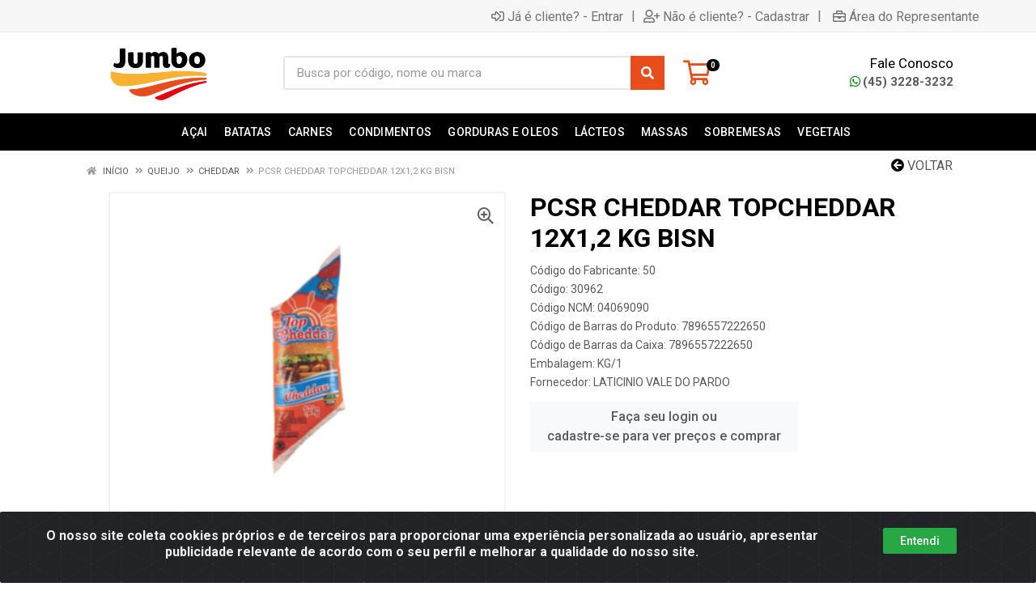

--- FILE ---
content_type: text/html; charset=UTF-8
request_url: https://ecom.jumboalimentos.com.br/pcsr-cheddar-topcheddar-12x12-kg-bisn-30962-3
body_size: 12666
content:
<!DOCTYPE html>
<html lang="pt-BR" dir="ltr">
<head>
    <link rel="canonical" href="https://ecom.jumboalimentos.com.br/pcsr-cheddar-topcheddar-12x12-kg-bisn-30962-3">
<meta charset="UTF-8">
<meta name="viewport" content="width=device-width, initial-scale=1.0, maximum-scale=5.0">
<meta name="format-detection" content="telephone=no">
<meta name="facebook-domain-verification" content="seqn1zfnl5jlcd4sbpsyt5uqelwhxc" />
<meta name="kdt:page" content="product"> 
<meta name="kdt:product" content="sku=30962,name=PCSR CHEDDAR TOPCHEDDAR 12X1,2 KG BISN">
<meta itemprop="name" content="PCSR CHEDDAR TOPCHEDDAR 12X1,2 KG BISN">
<meta itemprop="description" content="PCSR CHEDDAR TOPCHEDDAR 12X1,2 KG BISN">
<meta itemprop="url" content="https://ecom.jumboalimentos.com.br/pcsr-cheddar-topcheddar-12x12-kg-bisn-30962-3">
<meta property="og:type" content="product">
<meta property="og:title" content="PCSR CHEDDAR TOPCHEDDAR 12X1,2 KG BISN">
<meta property="og:description" content="PCSR CHEDDAR TOPCHEDDAR 12X1,2 KG BISN">
<meta property="og:url" content="https://ecom.jumboalimentos.com.br/pcsr-cheddar-topcheddar-12x12-kg-bisn-30962-3">
<meta property="og:price:currency" content="BRL">
<!-- <meta property="og:price:amount" content=""> -->
<meta property="product:retailer_item_id" content="30962">
<meta property="product:item_group_id" content="0300000042">
<meta itemprop="image" content="https://jumboalimentos.agilecdn.com.br/30962_1.jpg">
<meta property="og:image" content="https://jumboalimentos.agilecdn.com.br/30962_1.jpg">
<title>PCSR CHEDDAR TOPCHEDDAR 12X1,2 KG BISN | Jumbo Alimentos </title>
<link rel="icon" type="image/png" href="https://jumboalimentos.agilecdn.com.br/imgs/favicon-1708210508.png" alt="PCSR CHEDDAR TOPCHEDDAR 12X1,2 KG BISN | Jumbo Alimentos ">
        <link rel="stylesheet" href="https://fonts.googleapis.com/css?family=Roboto:400,400i,500,500i,700,700i&display=swap" media="print" onload="if(media!='all')media='all'">
        <link rel="preload" href="https://assets.agilecdn.com.br/css/bootstrap.min.css" as="style"/>
<link rel="preload" href="https://assets.agilecdn.com.br/css/cookiealert.css" as="style"/>
<link rel="preload" href="https://assets.agilecdn.com.br/css/style.css?v=10165" as="style"/>
<link rel="preload" href="https://jumboalimentos.agilecdn.com.br/css/style-1749666261.css" as="style"/>
<link rel="preload" href="https://assets.agilecdn.com.br/js/jquery.min.js?v=10165" as="script"/>
<link rel="preload" href="https://assets.agilecdn.com.br/js/bootstrap.bundle.min.js" as="script"/>
<link rel="preload" href="https://assets.agilecdn.com.br/js/cookiealert.js" as="script"/>
<link rel="preload" href="https://assets.agilecdn.com.br/js/scripts.js?v=10165" as="script"/>
<link rel="stylesheet" href="https://assets.agilecdn.com.br/css/bootstrap.min.css"/>
<link rel="stylesheet" href="https://assets.agilecdn.com.br/css/cookiealert.css"/>
<link rel="stylesheet" href="https://assets.agilecdn.com.br/css/sweetalert2.css"/>
<link rel="stylesheet" href="https://assets.agilecdn.com.br/css/owl.carousel.min.css" media="print" onload="if(media!='all')media='all'"/>
<link rel="stylesheet" href="https://assets.agilecdn.com.br/css/jquery.datetimepicker.min.css" media="print" onload="if(media!='all')media='all'"/>
<link rel="stylesheet" href="https://assets.agilecdn.com.br/css/photoswipe.css" media="print" onload="if(media!='all')media='all'"/>
<link rel="stylesheet" href="https://assets.agilecdn.com.br/css/default-skin.css" media="print" onload="if(media!='all')media='all'"/>
<link rel="stylesheet" href="https://assets.agilecdn.com.br/font-awesome/css/all.min.css" media="print" onload="if(media!='all')media='all'"/>
<link rel="stylesheet" href="https://assets.agilecdn.com.br/fonts/theme/theme.css" media="print" onload="if(media!='all')media='all'"/>
<link rel="stylesheet" href="https://assets.agilecdn.com.br/css/choices.min.css" media="print" onload="if(media!='all')media='all'"/>
<link rel="stylesheet" href="https://assets.agilecdn.com.br/css/jquery.countdown.css" media="print" onload="if(media!='all')media='all'"/>
<link rel="stylesheet" href="https://assets.agilecdn.com.br/css/cart-assistant-widget.css?v=10165">
<link rel="stylesheet" href="https://assets.agilecdn.com.br/css/grid-widget.css?v=10165">
<link rel="stylesheet" href="https://fonts.googleapis.com/css?family=Roboto:400,400i,500,500i,700,700i&display=swap" media="print" onload="if(media!='all')media='all'"/>
<link rel="stylesheet" href="https://assets.agilecdn.com.br/css/style.css?v=10165"/>
<link rel="stylesheet" href="https://jumboalimentos.agilecdn.com.br/css/style-1749666261.css"/>
<script nonce="RQDCP1yMrVptEXq4cznoQQ==">window.dataLayer = window.dataLayer || [];</script>
                <script nonce="RQDCP1yMrVptEXq4cznoQQ==" async src="https://www.googletagmanager.com/gtag/js?id=G-8RDK425VFH"></script>
            <script nonce="RQDCP1yMrVptEXq4cznoQQ==">
            function gtag(){
                window.dataLayer = window.dataLayer || [];
                window.dataLayer.push(arguments);
            }
            gtag('js', new Date());
            gtag('config', 'G-8RDK425VFH', { 'anonymize_ip': true });
            </script>
                <script nonce="RQDCP1yMrVptEXq4cznoQQ==">
                </script>
                        <script nonce="RQDCP1yMrVptEXq4cznoQQ==">
        !function(f,b,e,v,n,t,s)
        {if(f.fbq)return;n=f.fbq=function(){n.callMethod?
        n.callMethod.apply(n,arguments):n.queue.push(arguments)};
        if(!f._fbq)f._fbq=n;n.push=n;n.loaded=!0;n.version='2.0';
        n.queue=[];t=b.createElement(e);t.async=!0;
        t.src=v;s=b.getElementsByTagName(e)[0];
        s.parentNode.insertBefore(t,s)}(window,document,'script',
        'https://connect.facebook.net/en_US/fbevents.js');
        fbq('init', '438894788508087');
                fbq('track', 'PageView');
                </script>
        <noscript>
        <img height="1" width="1"
        src="https://www.facebook.com/tr?id=438894788508087&ev=PageView
        &noscript=1"/>
        </noscript>
                <script nonce="RQDCP1yMrVptEXq4cznoQQ==">
        function gtag_report_conversion(url) {
            var callback = function () {
                if (typeof(url) != 'undefined') {
                }
            };
                        return true;
        }
    </script>
    <!-- Google Tag Manager -->
<script>(function(w,d,s,l,i){w[l]=w[l]||[];w[l].push({'gtm.start':
new Date().getTime(),event:'gtm.js'});var f=d.getElementsByTagName(s)[0],
j=d.createElement(s),dl=l!='dataLayer'?'&l='+l:'';j.async=true;j.src=
'https://www.googletagmanager.com/gtm.js?id='+i+dl;f.parentNode.insertBefore(j,f);
})(window,document,'script','dataLayer','GTM-P7JGJZ9R');</script>
<!-- End Google Tag Manager --></head>
<body class="body-produto">
                    <div class="mobilemenu">
    <div class="mobilemenu__backdrop"></div>
    <div class="mobilemenu__body">
        <div class="mobilemenu__header">
            <div class="mobilemenu__title"><i class="fas fa-bars"></i> MENU</div>
            <button type="button" class="mobilemenu__close">
                <i class="fas fa-times"></i>
            </button>
        </div>
        <div class="mobilemenu__content">
            <ul class="mobile-links mobile-links--level--0" data-collapse data-collapse-opened-class="mobile-links__item--open">
                                                                                                                            <li class="mobile-links__item" data-collapse-item>
                        <div class="mobile-links__item-title">
                            <a href="https://ecom.jumboalimentos.com.br/entrar" class="mobile-links__item-link"><i class="far fa-sign-in-alt"></i>Entrar</a>
                        </div>
                    </li>
                                                            <li class="mobile-links__item" data-collapse-item>
                        <div class="mobile-links__item-title">
                            <a href="https://ecom.jumboalimentos.com.br/cadastrar" class="mobile-links__item-link"><i class="far fa-user-plus"></i>Cadastrar</a>
                        </div>
                    </li>
                                                                <li class="mobile-links__item" data-collapse-item>
                            <div class="mobile-links__item-title">
                                <a href="https://ecom.jumboalimentos.com.br/representante" class="mobile-links__item-link"><i class="far fa-briefcase"></i>Área do Representante</a>
                            </div>
                        </li>
                                                                        <li class="mobile-links__item__start"></li>
                                                                                    <div class="mobilemenu__header">
                                        <div class="mobilemenu__title"><i class="fas fa-bars"></i> Departamentos</div>
                                    </div>
                                                                                                        <li class="mobile-links__item" data-collapse-item>
                                            <div class="mobile-links__item-title">
                                                <a class="mobile-links__item-link" href="https://ecom.jumboalimentos.com.br/acai">
                                                                                                        AÇAI                                                </a>
                                                                                                    <button class="mobile-links__item-toggle" type="button" data-collapse-trigger>
                                                        <i class="fas fa-chevron-down ml-1 mobile-links__item-arrow"></i>
                                                    </button>
                                                                                            </div>
                                            <div class="mobile-links__item-sub-links" data-collapse-content>
                                                <ul class="mobile-links mobile-links--level--1">
                                                                                                                    <li class="mobile-links__item" data-collapse-item>
                                                                    <div class="mobile-links__item-title">
                                                                        <a href="https://ecom.jumboalimentos.com.br/acai/frooty" class="mobile-links__item-link">
                                                                            FROOTY                                                                        </a>
                                                                                                                                            </div>
                                                                    <div class="mobile-links__item-sub-links" data-collapse-content>
                                                                        <ul class="mobile-links mobile-links--level--2">
                                                                                                                                                    </ul>
                                                                    </div>
                                                                </li>
                                                                                                                            <li class="mobile-links__item" data-collapse-item>
                                                                    <div class="mobile-links__item-title">
                                                                        <a href="https://ecom.jumboalimentos.com.br/acai/split" class="mobile-links__item-link">
                                                                            SPLIT                                                                        </a>
                                                                                                                                            </div>
                                                                    <div class="mobile-links__item-sub-links" data-collapse-content>
                                                                        <ul class="mobile-links mobile-links--level--2">
                                                                                                                                                    </ul>
                                                                    </div>
                                                                </li>
                                                                                                            </ul>
                                            </div>
                                        </li>
                                                                                <li class="mobile-links__item" data-collapse-item>
                                            <div class="mobile-links__item-title">
                                                <a class="mobile-links__item-link" href="https://ecom.jumboalimentos.com.br/batatas">
                                                                                                        BATATAS                                                </a>
                                                                                            </div>
                                            <div class="mobile-links__item-sub-links" data-collapse-content>
                                                <ul class="mobile-links mobile-links--level--1">
                                                                                                    </ul>
                                            </div>
                                        </li>
                                                                                <li class="mobile-links__item" data-collapse-item>
                                            <div class="mobile-links__item-title">
                                                <a class="mobile-links__item-link" href="https://ecom.jumboalimentos.com.br/carnes">
                                                                                                        CARNES                                                </a>
                                                                                                    <button class="mobile-links__item-toggle" type="button" data-collapse-trigger>
                                                        <i class="fas fa-chevron-down ml-1 mobile-links__item-arrow"></i>
                                                    </button>
                                                                                            </div>
                                            <div class="mobile-links__item-sub-links" data-collapse-content>
                                                <ul class="mobile-links mobile-links--level--1">
                                                                                                                    <li class="mobile-links__item" data-collapse-item>
                                                                    <div class="mobile-links__item-title">
                                                                        <a href="https://ecom.jumboalimentos.com.br/carnes/bovinos" class="mobile-links__item-link">
                                                                            BOVINOS                                                                        </a>
                                                                                                                                                    <button class="mobile-links__item-toggle" type="button" data-collapse-trigger>
                                                                                <i class="fas fa-chevron-down ml-1 mobile-links__item-arrow"></i>
                                                                            </button>
                                                                                                                                            </div>
                                                                    <div class="mobile-links__item-sub-links" data-collapse-content>
                                                                        <ul class="mobile-links mobile-links--level--2">
                                                                                                                                                    </ul>
                                                                    </div>
                                                                </li>
                                                                                                                            <li class="mobile-links__item" data-collapse-item>
                                                                    <div class="mobile-links__item-title">
                                                                        <a href="https://ecom.jumboalimentos.com.br/carnes/frangos" class="mobile-links__item-link">
                                                                            FRANGOS                                                                        </a>
                                                                                                                                                    <button class="mobile-links__item-toggle" type="button" data-collapse-trigger>
                                                                                <i class="fas fa-chevron-down ml-1 mobile-links__item-arrow"></i>
                                                                            </button>
                                                                                                                                            </div>
                                                                    <div class="mobile-links__item-sub-links" data-collapse-content>
                                                                        <ul class="mobile-links mobile-links--level--2">
                                                                                                                                                    </ul>
                                                                    </div>
                                                                </li>
                                                                                                                            <li class="mobile-links__item" data-collapse-item>
                                                                    <div class="mobile-links__item-title">
                                                                        <a href="https://ecom.jumboalimentos.com.br/carnes/peixes" class="mobile-links__item-link">
                                                                            PEIXES                                                                        </a>
                                                                                                                                                    <button class="mobile-links__item-toggle" type="button" data-collapse-trigger>
                                                                                <i class="fas fa-chevron-down ml-1 mobile-links__item-arrow"></i>
                                                                            </button>
                                                                                                                                            </div>
                                                                    <div class="mobile-links__item-sub-links" data-collapse-content>
                                                                        <ul class="mobile-links mobile-links--level--2">
                                                                                                                                                    </ul>
                                                                    </div>
                                                                </li>
                                                                                                                            <li class="mobile-links__item" data-collapse-item>
                                                                    <div class="mobile-links__item-title">
                                                                        <a href="https://ecom.jumboalimentos.com.br/carnes/suinos" class="mobile-links__item-link">
                                                                            SUINOS                                                                        </a>
                                                                                                                                                    <button class="mobile-links__item-toggle" type="button" data-collapse-trigger>
                                                                                <i class="fas fa-chevron-down ml-1 mobile-links__item-arrow"></i>
                                                                            </button>
                                                                                                                                            </div>
                                                                    <div class="mobile-links__item-sub-links" data-collapse-content>
                                                                        <ul class="mobile-links mobile-links--level--2">
                                                                                                                                                    </ul>
                                                                    </div>
                                                                </li>
                                                                                                            </ul>
                                            </div>
                                        </li>
                                                                                <li class="mobile-links__item" data-collapse-item>
                                            <div class="mobile-links__item-title">
                                                <a class="mobile-links__item-link" href="https://ecom.jumboalimentos.com.br/condimentos">
                                                                                                        CONDIMENTOS                                                </a>
                                                                                                    <button class="mobile-links__item-toggle" type="button" data-collapse-trigger>
                                                        <i class="fas fa-chevron-down ml-1 mobile-links__item-arrow"></i>
                                                    </button>
                                                                                            </div>
                                            <div class="mobile-links__item-sub-links" data-collapse-content>
                                                <ul class="mobile-links mobile-links--level--1">
                                                                                                                    <li class="mobile-links__item" data-collapse-item>
                                                                    <div class="mobile-links__item-title">
                                                                        <a href="https://ecom.jumboalimentos.com.br/condimentos/catchup" class="mobile-links__item-link">
                                                                            CATCHUP                                                                        </a>
                                                                                                                                            </div>
                                                                    <div class="mobile-links__item-sub-links" data-collapse-content>
                                                                        <ul class="mobile-links mobile-links--level--2">
                                                                                                                                                    </ul>
                                                                    </div>
                                                                </li>
                                                                                                                            <li class="mobile-links__item" data-collapse-item>
                                                                    <div class="mobile-links__item-title">
                                                                        <a href="https://ecom.jumboalimentos.com.br/condimentos/maionese" class="mobile-links__item-link">
                                                                            MAIONESE                                                                        </a>
                                                                                                                                            </div>
                                                                    <div class="mobile-links__item-sub-links" data-collapse-content>
                                                                        <ul class="mobile-links mobile-links--level--2">
                                                                                                                                                    </ul>
                                                                    </div>
                                                                </li>
                                                                                                                            <li class="mobile-links__item" data-collapse-item>
                                                                    <div class="mobile-links__item-title">
                                                                        <a href="https://ecom.jumboalimentos.com.br/condimentos/molhos" class="mobile-links__item-link">
                                                                            MOLHOS                                                                        </a>
                                                                                                                                            </div>
                                                                    <div class="mobile-links__item-sub-links" data-collapse-content>
                                                                        <ul class="mobile-links mobile-links--level--2">
                                                                                                                                                    </ul>
                                                                    </div>
                                                                </li>
                                                                                                                            <li class="mobile-links__item" data-collapse-item>
                                                                    <div class="mobile-links__item-title">
                                                                        <a href="https://ecom.jumboalimentos.com.br/condimentos/mostarda" class="mobile-links__item-link">
                                                                            MOSTARDA                                                                        </a>
                                                                                                                                            </div>
                                                                    <div class="mobile-links__item-sub-links" data-collapse-content>
                                                                        <ul class="mobile-links mobile-links--level--2">
                                                                                                                                                    </ul>
                                                                    </div>
                                                                </li>
                                                                                                            </ul>
                                            </div>
                                        </li>
                                                                                <li class="mobile-links__item" data-collapse-item>
                                            <div class="mobile-links__item-title">
                                                <a class="mobile-links__item-link" href="https://ecom.jumboalimentos.com.br/gorduras-e-oleos">
                                                                                                        GORDURAS E OLEOS                                                </a>
                                                                                                    <button class="mobile-links__item-toggle" type="button" data-collapse-trigger>
                                                        <i class="fas fa-chevron-down ml-1 mobile-links__item-arrow"></i>
                                                    </button>
                                                                                            </div>
                                            <div class="mobile-links__item-sub-links" data-collapse-content>
                                                <ul class="mobile-links mobile-links--level--1">
                                                                                                                    <li class="mobile-links__item" data-collapse-item>
                                                                    <div class="mobile-links__item-title">
                                                                        <a href="https://ecom.jumboalimentos.com.br/gorduras-e-oleos/banha" class="mobile-links__item-link">
                                                                            BANHA                                                                        </a>
                                                                                                                                            </div>
                                                                    <div class="mobile-links__item-sub-links" data-collapse-content>
                                                                        <ul class="mobile-links mobile-links--level--2">
                                                                                                                                                    </ul>
                                                                    </div>
                                                                </li>
                                                                                                                            <li class="mobile-links__item" data-collapse-item>
                                                                    <div class="mobile-links__item-title">
                                                                        <a href="https://ecom.jumboalimentos.com.br/gorduras-e-oleos/gordura" class="mobile-links__item-link">
                                                                            GORDURA                                                                        </a>
                                                                                                                                            </div>
                                                                    <div class="mobile-links__item-sub-links" data-collapse-content>
                                                                        <ul class="mobile-links mobile-links--level--2">
                                                                                                                                                    </ul>
                                                                    </div>
                                                                </li>
                                                                                                                            <li class="mobile-links__item" data-collapse-item>
                                                                    <div class="mobile-links__item-title">
                                                                        <a href="https://ecom.jumboalimentos.com.br/gorduras-e-oleos/margarinas" class="mobile-links__item-link">
                                                                            MARGARINAS                                                                        </a>
                                                                                                                                            </div>
                                                                    <div class="mobile-links__item-sub-links" data-collapse-content>
                                                                        <ul class="mobile-links mobile-links--level--2">
                                                                                                                                                    </ul>
                                                                    </div>
                                                                </li>
                                                                                                                            <li class="mobile-links__item" data-collapse-item>
                                                                    <div class="mobile-links__item-title">
                                                                        <a href="https://ecom.jumboalimentos.com.br/gorduras-e-oleos/oleos" class="mobile-links__item-link">
                                                                            ÓLEOS                                                                        </a>
                                                                                                                                            </div>
                                                                    <div class="mobile-links__item-sub-links" data-collapse-content>
                                                                        <ul class="mobile-links mobile-links--level--2">
                                                                                                                                                    </ul>
                                                                    </div>
                                                                </li>
                                                                                                            </ul>
                                            </div>
                                        </li>
                                                                                <li class="mobile-links__item" data-collapse-item>
                                            <div class="mobile-links__item-title">
                                                <a class="mobile-links__item-link" href="https://ecom.jumboalimentos.com.br/lacteos">
                                                                                                        LÁCTEOS                                                </a>
                                                                                                    <button class="mobile-links__item-toggle" type="button" data-collapse-trigger>
                                                        <i class="fas fa-chevron-down ml-1 mobile-links__item-arrow"></i>
                                                    </button>
                                                                                            </div>
                                            <div class="mobile-links__item-sub-links" data-collapse-content>
                                                <ul class="mobile-links mobile-links--level--1">
                                                                                                                    <li class="mobile-links__item" data-collapse-item>
                                                                    <div class="mobile-links__item-title">
                                                                        <a href="https://ecom.jumboalimentos.com.br/lacteos/bebida-lactea" class="mobile-links__item-link">
                                                                            BEBIDA LACTEA                                                                        </a>
                                                                                                                                            </div>
                                                                    <div class="mobile-links__item-sub-links" data-collapse-content>
                                                                        <ul class="mobile-links mobile-links--level--2">
                                                                                                                                                    </ul>
                                                                    </div>
                                                                </li>
                                                                                                                            <li class="mobile-links__item" data-collapse-item>
                                                                    <div class="mobile-links__item-title">
                                                                        <a href="https://ecom.jumboalimentos.com.br/lacteos/leite" class="mobile-links__item-link">
                                                                            LEITE                                                                        </a>
                                                                                                                                                    <button class="mobile-links__item-toggle" type="button" data-collapse-trigger>
                                                                                <i class="fas fa-chevron-down ml-1 mobile-links__item-arrow"></i>
                                                                            </button>
                                                                                                                                            </div>
                                                                    <div class="mobile-links__item-sub-links" data-collapse-content>
                                                                        <ul class="mobile-links mobile-links--level--2">
                                                                                                                                                    </ul>
                                                                    </div>
                                                                </li>
                                                                                                                            <li class="mobile-links__item" data-collapse-item>
                                                                    <div class="mobile-links__item-title">
                                                                        <a href="https://ecom.jumboalimentos.com.br/lacteos/manteigas" class="mobile-links__item-link">
                                                                            MANTEIGAS                                                                        </a>
                                                                                                                                            </div>
                                                                    <div class="mobile-links__item-sub-links" data-collapse-content>
                                                                        <ul class="mobile-links mobile-links--level--2">
                                                                                                                                                    </ul>
                                                                    </div>
                                                                </li>
                                                                                                                            <li class="mobile-links__item" data-collapse-item>
                                                                    <div class="mobile-links__item-title">
                                                                        <a href="https://ecom.jumboalimentos.com.br/lacteos/queijo" class="mobile-links__item-link">
                                                                            QUEIJO                                                                        </a>
                                                                                                                                                    <button class="mobile-links__item-toggle" type="button" data-collapse-trigger>
                                                                                <i class="fas fa-chevron-down ml-1 mobile-links__item-arrow"></i>
                                                                            </button>
                                                                                                                                            </div>
                                                                    <div class="mobile-links__item-sub-links" data-collapse-content>
                                                                        <ul class="mobile-links mobile-links--level--2">
                                                                                                                                                    </ul>
                                                                    </div>
                                                                </li>
                                                                                                                            <li class="mobile-links__item" data-collapse-item>
                                                                    <div class="mobile-links__item-title">
                                                                        <a href="https://ecom.jumboalimentos.com.br/lacteos/requeijao" class="mobile-links__item-link">
                                                                            REQUEIJAO                                                                        </a>
                                                                                                                                                    <button class="mobile-links__item-toggle" type="button" data-collapse-trigger>
                                                                                <i class="fas fa-chevron-down ml-1 mobile-links__item-arrow"></i>
                                                                            </button>
                                                                                                                                            </div>
                                                                    <div class="mobile-links__item-sub-links" data-collapse-content>
                                                                        <ul class="mobile-links mobile-links--level--2">
                                                                                                                                                    </ul>
                                                                    </div>
                                                                </li>
                                                                                                            </ul>
                                            </div>
                                        </li>
                                                                                <li class="mobile-links__item" data-collapse-item>
                                            <div class="mobile-links__item-title">
                                                <a class="mobile-links__item-link" href="https://ecom.jumboalimentos.com.br/massas">
                                                                                                        MASSAS                                                </a>
                                                                                                    <button class="mobile-links__item-toggle" type="button" data-collapse-trigger>
                                                        <i class="fas fa-chevron-down ml-1 mobile-links__item-arrow"></i>
                                                    </button>
                                                                                            </div>
                                            <div class="mobile-links__item-sub-links" data-collapse-content>
                                                <ul class="mobile-links mobile-links--level--1">
                                                                                                                    <li class="mobile-links__item" data-collapse-item>
                                                                    <div class="mobile-links__item-title">
                                                                        <a href="https://ecom.jumboalimentos.com.br/massas/lanches" class="mobile-links__item-link">
                                                                            LANCHES                                                                        </a>
                                                                                                                                                    <button class="mobile-links__item-toggle" type="button" data-collapse-trigger>
                                                                                <i class="fas fa-chevron-down ml-1 mobile-links__item-arrow"></i>
                                                                            </button>
                                                                                                                                            </div>
                                                                    <div class="mobile-links__item-sub-links" data-collapse-content>
                                                                        <ul class="mobile-links mobile-links--level--2">
                                                                                                                                                    </ul>
                                                                    </div>
                                                                </li>
                                                                                                                            <li class="mobile-links__item" data-collapse-item>
                                                                    <div class="mobile-links__item-title">
                                                                        <a href="https://ecom.jumboalimentos.com.br/massas/lasanha" class="mobile-links__item-link">
                                                                            LASANHA                                                                        </a>
                                                                                                                                            </div>
                                                                    <div class="mobile-links__item-sub-links" data-collapse-content>
                                                                        <ul class="mobile-links mobile-links--level--2">
                                                                                                                                                    </ul>
                                                                    </div>
                                                                </li>
                                                                                                                            <li class="mobile-links__item" data-collapse-item>
                                                                    <div class="mobile-links__item-title">
                                                                        <a href="https://ecom.jumboalimentos.com.br/massas/paes" class="mobile-links__item-link">
                                                                            PÃES                                                                        </a>
                                                                                                                                                    <button class="mobile-links__item-toggle" type="button" data-collapse-trigger>
                                                                                <i class="fas fa-chevron-down ml-1 mobile-links__item-arrow"></i>
                                                                            </button>
                                                                                                                                            </div>
                                                                    <div class="mobile-links__item-sub-links" data-collapse-content>
                                                                        <ul class="mobile-links mobile-links--level--2">
                                                                                                                                                    </ul>
                                                                    </div>
                                                                </li>
                                                                                                                            <li class="mobile-links__item" data-collapse-item>
                                                                    <div class="mobile-links__item-title">
                                                                        <a href="https://ecom.jumboalimentos.com.br/massas/pizza" class="mobile-links__item-link">
                                                                            PIZZA                                                                        </a>
                                                                                                                                            </div>
                                                                    <div class="mobile-links__item-sub-links" data-collapse-content>
                                                                        <ul class="mobile-links mobile-links--level--2">
                                                                                                                                                    </ul>
                                                                    </div>
                                                                </li>
                                                                                                            </ul>
                                            </div>
                                        </li>
                                                                                <li class="mobile-links__item" data-collapse-item>
                                            <div class="mobile-links__item-title">
                                                <a class="mobile-links__item-link" href="https://ecom.jumboalimentos.com.br/sobremesas">
                                                                                                        SOBREMESAS                                                </a>
                                                                                            </div>
                                            <div class="mobile-links__item-sub-links" data-collapse-content>
                                                <ul class="mobile-links mobile-links--level--1">
                                                                                                    </ul>
                                            </div>
                                        </li>
                                                                                <li class="mobile-links__item" data-collapse-item>
                                            <div class="mobile-links__item-title">
                                                <a class="mobile-links__item-link" href="https://ecom.jumboalimentos.com.br/vegetais">
                                                                                                        VEGETAIS                                                </a>
                                                                                                    <button class="mobile-links__item-toggle" type="button" data-collapse-trigger>
                                                        <i class="fas fa-chevron-down ml-1 mobile-links__item-arrow"></i>
                                                    </button>
                                                                                            </div>
                                            <div class="mobile-links__item-sub-links" data-collapse-content>
                                                <ul class="mobile-links mobile-links--level--1">
                                                                                                                    <li class="mobile-links__item" data-collapse-item>
                                                                    <div class="mobile-links__item-title">
                                                                        <a href="https://ecom.jumboalimentos.com.br/vegetais/legumes" class="mobile-links__item-link">
                                                                            LEGUMES                                                                        </a>
                                                                                                                                            </div>
                                                                    <div class="mobile-links__item-sub-links" data-collapse-content>
                                                                        <ul class="mobile-links mobile-links--level--2">
                                                                                                                                                    </ul>
                                                                    </div>
                                                                </li>
                                                                                                                            <li class="mobile-links__item" data-collapse-item>
                                                                    <div class="mobile-links__item-title">
                                                                        <a href="https://ecom.jumboalimentos.com.br/vegetais/mandioca" class="mobile-links__item-link">
                                                                            MANDIOCA                                                                        </a>
                                                                                                                                            </div>
                                                                    <div class="mobile-links__item-sub-links" data-collapse-content>
                                                                        <ul class="mobile-links mobile-links--level--2">
                                                                                                                                                    </ul>
                                                                    </div>
                                                                </li>
                                                                                                                            <li class="mobile-links__item" data-collapse-item>
                                                                    <div class="mobile-links__item-title">
                                                                        <a href="https://ecom.jumboalimentos.com.br/vegetais/milho" class="mobile-links__item-link">
                                                                            MILHO                                                                        </a>
                                                                                                                                            </div>
                                                                    <div class="mobile-links__item-sub-links" data-collapse-content>
                                                                        <ul class="mobile-links mobile-links--level--2">
                                                                                                                                                    </ul>
                                                                    </div>
                                                                </li>
                                                                                                                            <li class="mobile-links__item" data-collapse-item>
                                                                    <div class="mobile-links__item-title">
                                                                        <a href="https://ecom.jumboalimentos.com.br/vegetais/pepino" class="mobile-links__item-link">
                                                                            PEPINO                                                                        </a>
                                                                                                                                            </div>
                                                                    <div class="mobile-links__item-sub-links" data-collapse-content>
                                                                        <ul class="mobile-links mobile-links--level--2">
                                                                                                                                                    </ul>
                                                                    </div>
                                                                </li>
                                                                                                            </ul>
                                            </div>
                                        </li>
                                                        <li class="mobile-links__item__end"></li>
            </ul>
        </div>
    </div>
</div>
        <div class="site">
            <div class="site-header__topbar-app topbar-app d-none">
    <div class="topbar-app__container container">
        <div class="row topbar-app__row">
            <div class="col-3 my-auto">
                <a class="topbar-app_app-link" href="" target="_blank">
                    <img height="48" width="48" src="https://jumboalimentos.agilecdn.com.br/imgs/favicon-1708210508.png" alt="PCSR CHEDDAR TOPCHEDDAR 12X1,2 KG BISN | Jumbo Alimentos ">
                </a>
            </div>
            <div class="col-9 text-right my-auto">
                <a class="btn btn-light btn-xs topbar-app_app-link" href="" target="_blank">Baixe já nosso APP <i class="far fa-arrow-to-bottom ml-2"></i></a>
            </div>
        </div>
    </div>
</div>
            <header class="site__header d-lg-none">
                <div class="mobile-header mobile-header--sticky mobile-header--sticky " data-sticky-mode="pullToShow">
    <div class="mobile-header__panel">
        <div class="container">
            <div class="mobile-header__body">
                <button class="mobile-header__menu-button" aria-label="Menu">
                    <i class="fas fa-bars"></i>
                </button>
                <a class="mobile-header__logo" href="https://ecom.jumboalimentos.com.br/">
                    <img loading="lazy" src="https://jumboalimentos.agilecdn.com.br/imgs/jumbo-collor-1708210514.png">
                </a>
                <div class="mobile-header__search">
                    <form class="mobile-header__search-form" method="post" data-form="buscar" autocomplete="off">
                        <input class="mobile-header__search-input" name="s" placeholder="Busca por código, nome ou marca" aria-label="Busca por código, nome ou marca" type="text" value=""> <div class="input-group-append">
                            <button class="mobile-header__search-button" type="button" data-click="limparBusca" style="display: none;"><i class="fas fa-times"></i></button>
                        </div>
                        <button class="mobile-header__search-button" aria-label="Pesquisar" type="submit">
                            <i class="fas fa-search mr-2"></i>
                        </button>
                    </form>
                </div>
                <div class="mobile-header__indicators">
                    <div class="indicator indicator--mobile">
                        <a href="https://ecom.jumboalimentos.com.br/carrinho" class="indicator__button">
                            <span class="indicator__area">
                                <i class="far fa-shopping-cart" title="Meu Carrinho"></i>
                                <span class="indicator__value" data-value="contador_carrinho">0</span>
                            </span>
                        </a>
                    </div>
                </div>
            </div>
        </div>
    </div>
</div>            </header>
            <header class="site__header d-lg-block d-none">
                <div class="site-header ">
                    <div class="site-header__topbar topbar">
    <div class="topbar__container container">
        <div class="topbar__row">
            <div class="topbar__item topbar__item--link">
                                                                                </div>
            <div class="topbar__spring"></div>
                                                            <div class="topbar__item topbar__item--link topbar__item--entrar">
                    <a class="topbar-link" href="https://ecom.jumboalimentos.com.br/entrar"><i class="far fa-sign-in-alt mr-1"></i>Já é cliente? - Entrar</a>
                </div>
                                                <div class="topbar__item topbar__item--link topbar__item--divider topbar__item--cadastrar">|</div>
                <div class="topbar__item topbar__item--link topbar__item--cadastrar">
                    <a class="topbar-link" href="https://ecom.jumboalimentos.com.br/cadastrar"><i class="far fa-user-plus mr-1"></i>Não é cliente? - Cadastrar</a>
                </div>
                                                    <div class="topbar__item topbar__item--link topbar__item--divider topbar__item--representante">|</div>
                    <div class="topbar__item topbar__item--link topbar__item--representante">
                        <a class="topbar-link" href="https://ecom.jumboalimentos.com.br/representante"><i class="far fa-briefcase ml-1 mr-1"></i>Área do Representante</a>
                    </div>
                                                    </div>
    </div>
</div>
<div class="site-header__middle container ">
    <div class="site-header__logo">
        <a href="https://ecom.jumboalimentos.com.br/">
            <img src="https://jumboalimentos.agilecdn.com.br/imgs/jumbo-collor-1708210514.png">
        </a>
    </div>
    <div class="site-header__search">
        <div class="search">
            <form class="search__form" method="post" data-form="buscar" autocomplete="off">
                <input class="search__input" name="s" placeholder="Busca por código, nome ou marca" aria-label="Busca por código, nome ou marca" type="text" value=""> <div class="input-group-append">
                    <button class="search__button" type="button" data-click="limparBusca" style="display: none;"><i class="fas fa-times"></i></button>
                </div>
                <button class="search__button" aria-label="Pesquisar" type="submit">
                    <i class="fas fa-search"></i>
                </button>
                <div class="search__border"></div>
            </form>
        </div>
    </div>
    <div class="site-header__cart">
        <a href="https://ecom.jumboalimentos.com.br/carrinho" class="indicator__button">
            <span class="indicator__area">
                <i class="far fa-shopping-cart" title="Meu Carrinho"></i>
                <span class="indicator__value" data-value="contador_carrinho">0</span>
            </span>
        </a>
    </div>
    <div class="site-header__phone">
        <div class="site-header__phone-title">
            Fale Conosco
        </div>
        <!--<div class="site-header__phone-number"><i class="site-header-contacts__icon far fa-phone"></i>(45) 3228-3232 Cascavel - Matriz</div>
                                                <div class="site-header__phone-number"><i class="site-header-contacts__icon far fa-phone"></i>(43) 3336-0900 Londrina - Filial </div>-->
        <div class="site-header__phone-number">
            <a href="https://api.whatsapp.com/send?phone=554532283232" target="_blank"><i class="site-header-contacts__icon fab fa-whatsapp"></i>(45) 3228-3232</a>
        </div>
    </div>
</div><div class="site-header__nav-panel">
    <div class="nav-panel nav-panel--sticky" data-sticky-mode="pullToShow">
        <div class="nav-panel__container container">
            <div class="nav-panel__row">
                                <div class="nav-panel__nav-links nav-links">
                    <ul class="nav-links__list">
                                                                        <li class="nav-links__item">
                                                    <a class="nav-links__item-link" href="https://ecom.jumboalimentos.com.br/acai">
                                                        <div class="nav-links__item-body">
                                                                                                                        AÇAI                                                                                                                            <i class="fas fa-chevron-down ml-1"></i>
                                                                                                                    </div>
                                                    </a>
                                                                                                                <div class="nav-links__submenu nav-links__submenu--type--megamenu nav-links__submenu--size--nl">
                                                                <div class="megamenu">
                                                                    <div class="megamenu__body">
                                                                        <div class="row">
                                                                                                                                                            <div class="ml-4 mr-4">
                                                                                    <ul class="megamenu__links megamenu__links--level--0">
                                                                                        <li class="megamenu__item  megamenu__item_1 megamenu__item--with-submenu">
                                                                                            <ul class="megamenu__links megamenu__links--level--1">
                                                                                                                                                                                                        <li class="megamenu__item  megamenu__item_2">
                                                                                                            <a href="https://ecom.jumboalimentos.com.br/acai/frooty">FROOTY</a>
                                                                                                                                                                                                                    </li>
                                                                                                                                                                                                </ul>
                                                                                        </li>
                                                                                    </ul>
                                                                                </div>
                                                                                                                                                            <div class="ml-4 mr-4">
                                                                                    <ul class="megamenu__links megamenu__links--level--0">
                                                                                        <li class="megamenu__item  megamenu__item_1 megamenu__item--with-submenu">
                                                                                            <ul class="megamenu__links megamenu__links--level--1">
                                                                                                                                                                                                        <li class="megamenu__item  megamenu__item_2">
                                                                                                            <a href="https://ecom.jumboalimentos.com.br/acai/split">SPLIT</a>
                                                                                                                                                                                                                    </li>
                                                                                                                                                                                                </ul>
                                                                                        </li>
                                                                                    </ul>
                                                                                </div>
                                                                                                                                                    </div>
                                                                    </div>
                                                                </div>
                                                            </div>
                                                                                                        </li>
                                                                                                <li class="nav-links__item">
                                                    <a class="nav-links__item-link" href="https://ecom.jumboalimentos.com.br/batatas">
                                                        <div class="nav-links__item-body">
                                                                                                                        BATATAS                                                                                                                    </div>
                                                    </a>
                                                                                                    </li>
                                                                                                <li class="nav-links__item">
                                                    <a class="nav-links__item-link" href="https://ecom.jumboalimentos.com.br/carnes">
                                                        <div class="nav-links__item-body">
                                                                                                                        CARNES                                                                                                                            <i class="fas fa-chevron-down ml-1"></i>
                                                                                                                    </div>
                                                    </a>
                                                                                                                <div class="nav-links__submenu nav-links__submenu--type--megamenu nav-links__submenu--size--nl">
                                                                <div class="megamenu">
                                                                    <div class="megamenu__body">
                                                                        <div class="row">
                                                                                                                                                            <div class="ml-4 mr-4">
                                                                                    <ul class="megamenu__links megamenu__links--level--0">
                                                                                        <li class="megamenu__item  megamenu__item_1 megamenu__item--with-submenu">
                                                                                            <ul class="megamenu__links megamenu__links--level--1">
                                                                                                                                                                                                        <li class="megamenu__item  megamenu__item_2">
                                                                                                            <a href="https://ecom.jumboalimentos.com.br/carnes/bovinos">BOVINOS</a>
                                                                                                                                                                                                                    </li>
                                                                                                                                                                                                            <li class="megamenu__item  megamenu__item_2">
                                                                                                            <a href="https://ecom.jumboalimentos.com.br/carnes/frangos">FRANGOS</a>
                                                                                                                                                                                                                    </li>
                                                                                                                                                                                                </ul>
                                                                                        </li>
                                                                                    </ul>
                                                                                </div>
                                                                                                                                                            <div class="ml-4 mr-4">
                                                                                    <ul class="megamenu__links megamenu__links--level--0">
                                                                                        <li class="megamenu__item  megamenu__item_1 megamenu__item--with-submenu">
                                                                                            <ul class="megamenu__links megamenu__links--level--1">
                                                                                                                                                                                                        <li class="megamenu__item  megamenu__item_2">
                                                                                                            <a href="https://ecom.jumboalimentos.com.br/carnes/peixes">PEIXES</a>
                                                                                                                                                                                                                    </li>
                                                                                                                                                                                                            <li class="megamenu__item  megamenu__item_2">
                                                                                                            <a href="https://ecom.jumboalimentos.com.br/carnes/suinos">SUINOS</a>
                                                                                                                                                                                                                    </li>
                                                                                                                                                                                                </ul>
                                                                                        </li>
                                                                                    </ul>
                                                                                </div>
                                                                                                                                                    </div>
                                                                    </div>
                                                                </div>
                                                            </div>
                                                                                                        </li>
                                                                                                <li class="nav-links__item">
                                                    <a class="nav-links__item-link" href="https://ecom.jumboalimentos.com.br/condimentos">
                                                        <div class="nav-links__item-body">
                                                                                                                        CONDIMENTOS                                                                                                                            <i class="fas fa-chevron-down ml-1"></i>
                                                                                                                    </div>
                                                    </a>
                                                                                                                <div class="nav-links__submenu nav-links__submenu--type--megamenu nav-links__submenu--size--nl">
                                                                <div class="megamenu">
                                                                    <div class="megamenu__body">
                                                                        <div class="row">
                                                                                                                                                            <div class="ml-4 mr-4">
                                                                                    <ul class="megamenu__links megamenu__links--level--0">
                                                                                        <li class="megamenu__item  megamenu__item_1 megamenu__item--with-submenu">
                                                                                            <ul class="megamenu__links megamenu__links--level--1">
                                                                                                                                                                                                        <li class="megamenu__item  megamenu__item_2">
                                                                                                            <a href="https://ecom.jumboalimentos.com.br/condimentos/catchup">CATCHUP</a>
                                                                                                                                                                                                                    </li>
                                                                                                                                                                                                            <li class="megamenu__item  megamenu__item_2">
                                                                                                            <a href="https://ecom.jumboalimentos.com.br/condimentos/maionese">MAIONESE</a>
                                                                                                                                                                                                                    </li>
                                                                                                                                                                                                </ul>
                                                                                        </li>
                                                                                    </ul>
                                                                                </div>
                                                                                                                                                            <div class="ml-4 mr-4">
                                                                                    <ul class="megamenu__links megamenu__links--level--0">
                                                                                        <li class="megamenu__item  megamenu__item_1 megamenu__item--with-submenu">
                                                                                            <ul class="megamenu__links megamenu__links--level--1">
                                                                                                                                                                                                        <li class="megamenu__item  megamenu__item_2">
                                                                                                            <a href="https://ecom.jumboalimentos.com.br/condimentos/molhos">MOLHOS</a>
                                                                                                                                                                                                                    </li>
                                                                                                                                                                                                            <li class="megamenu__item  megamenu__item_2">
                                                                                                            <a href="https://ecom.jumboalimentos.com.br/condimentos/mostarda">MOSTARDA</a>
                                                                                                                                                                                                                    </li>
                                                                                                                                                                                                </ul>
                                                                                        </li>
                                                                                    </ul>
                                                                                </div>
                                                                                                                                                    </div>
                                                                    </div>
                                                                </div>
                                                            </div>
                                                                                                        </li>
                                                                                                <li class="nav-links__item">
                                                    <a class="nav-links__item-link" href="https://ecom.jumboalimentos.com.br/gorduras-e-oleos">
                                                        <div class="nav-links__item-body">
                                                                                                                        GORDURAS E OLEOS                                                                                                                            <i class="fas fa-chevron-down ml-1"></i>
                                                                                                                    </div>
                                                    </a>
                                                                                                                <div class="nav-links__submenu nav-links__submenu--type--megamenu nav-links__submenu--size--nl">
                                                                <div class="megamenu">
                                                                    <div class="megamenu__body">
                                                                        <div class="row">
                                                                                                                                                            <div class="ml-4 mr-4">
                                                                                    <ul class="megamenu__links megamenu__links--level--0">
                                                                                        <li class="megamenu__item  megamenu__item_1 megamenu__item--with-submenu">
                                                                                            <ul class="megamenu__links megamenu__links--level--1">
                                                                                                                                                                                                        <li class="megamenu__item  megamenu__item_2">
                                                                                                            <a href="https://ecom.jumboalimentos.com.br/gorduras-e-oleos/banha">BANHA</a>
                                                                                                                                                                                                                    </li>
                                                                                                                                                                                                            <li class="megamenu__item  megamenu__item_2">
                                                                                                            <a href="https://ecom.jumboalimentos.com.br/gorduras-e-oleos/gordura">GORDURA</a>
                                                                                                                                                                                                                    </li>
                                                                                                                                                                                                </ul>
                                                                                        </li>
                                                                                    </ul>
                                                                                </div>
                                                                                                                                                            <div class="ml-4 mr-4">
                                                                                    <ul class="megamenu__links megamenu__links--level--0">
                                                                                        <li class="megamenu__item  megamenu__item_1 megamenu__item--with-submenu">
                                                                                            <ul class="megamenu__links megamenu__links--level--1">
                                                                                                                                                                                                        <li class="megamenu__item  megamenu__item_2">
                                                                                                            <a href="https://ecom.jumboalimentos.com.br/gorduras-e-oleos/margarinas">MARGARINAS</a>
                                                                                                                                                                                                                    </li>
                                                                                                                                                                                                            <li class="megamenu__item  megamenu__item_2">
                                                                                                            <a href="https://ecom.jumboalimentos.com.br/gorduras-e-oleos/oleos">ÓLEOS</a>
                                                                                                                                                                                                                    </li>
                                                                                                                                                                                                </ul>
                                                                                        </li>
                                                                                    </ul>
                                                                                </div>
                                                                                                                                                    </div>
                                                                    </div>
                                                                </div>
                                                            </div>
                                                                                                        </li>
                                                                                                <li class="nav-links__item">
                                                    <a class="nav-links__item-link" href="https://ecom.jumboalimentos.com.br/lacteos">
                                                        <div class="nav-links__item-body">
                                                                                                                        LÁCTEOS                                                                                                                            <i class="fas fa-chevron-down ml-1"></i>
                                                                                                                    </div>
                                                    </a>
                                                                                                                <div class="nav-links__submenu nav-links__submenu--type--megamenu nav-links__submenu--size--nl">
                                                                <div class="megamenu">
                                                                    <div class="megamenu__body">
                                                                        <div class="row">
                                                                                                                                                            <div class="ml-4 mr-4">
                                                                                    <ul class="megamenu__links megamenu__links--level--0">
                                                                                        <li class="megamenu__item  megamenu__item_1 megamenu__item--with-submenu">
                                                                                            <ul class="megamenu__links megamenu__links--level--1">
                                                                                                                                                                                                        <li class="megamenu__item  megamenu__item_2">
                                                                                                            <a href="https://ecom.jumboalimentos.com.br/lacteos/bebida-lactea">BEBIDA LACTEA</a>
                                                                                                                                                                                                                    </li>
                                                                                                                                                                                                            <li class="megamenu__item  megamenu__item_2">
                                                                                                            <a href="https://ecom.jumboalimentos.com.br/lacteos/leite">LEITE</a>
                                                                                                                                                                                                                    </li>
                                                                                                                                                                                                            <li class="megamenu__item  megamenu__item_2">
                                                                                                            <a href="https://ecom.jumboalimentos.com.br/lacteos/manteigas">MANTEIGAS</a>
                                                                                                                                                                                                                    </li>
                                                                                                                                                                                                </ul>
                                                                                        </li>
                                                                                    </ul>
                                                                                </div>
                                                                                                                                                            <div class="ml-4 mr-4">
                                                                                    <ul class="megamenu__links megamenu__links--level--0">
                                                                                        <li class="megamenu__item  megamenu__item_1 megamenu__item--with-submenu">
                                                                                            <ul class="megamenu__links megamenu__links--level--1">
                                                                                                                                                                                                        <li class="megamenu__item  megamenu__item_2">
                                                                                                            <a href="https://ecom.jumboalimentos.com.br/lacteos/queijo">QUEIJO</a>
                                                                                                                                                                                                                    </li>
                                                                                                                                                                                                            <li class="megamenu__item  megamenu__item_2">
                                                                                                            <a href="https://ecom.jumboalimentos.com.br/lacteos/requeijao">REQUEIJAO</a>
                                                                                                                                                                                                                    </li>
                                                                                                                                                                                                </ul>
                                                                                        </li>
                                                                                    </ul>
                                                                                </div>
                                                                                                                                                    </div>
                                                                    </div>
                                                                </div>
                                                            </div>
                                                                                                        </li>
                                                                                                <li class="nav-links__item">
                                                    <a class="nav-links__item-link" href="https://ecom.jumboalimentos.com.br/massas">
                                                        <div class="nav-links__item-body">
                                                                                                                        MASSAS                                                                                                                            <i class="fas fa-chevron-down ml-1"></i>
                                                                                                                    </div>
                                                    </a>
                                                                                                                <div class="nav-links__submenu nav-links__submenu--type--megamenu nav-links__submenu--size--nl">
                                                                <div class="megamenu">
                                                                    <div class="megamenu__body">
                                                                        <div class="row">
                                                                                                                                                            <div class="ml-4 mr-4">
                                                                                    <ul class="megamenu__links megamenu__links--level--0">
                                                                                        <li class="megamenu__item  megamenu__item_1 megamenu__item--with-submenu">
                                                                                            <ul class="megamenu__links megamenu__links--level--1">
                                                                                                                                                                                                        <li class="megamenu__item  megamenu__item_2">
                                                                                                            <a href="https://ecom.jumboalimentos.com.br/massas/lanches">LANCHES</a>
                                                                                                                                                                                                                    </li>
                                                                                                                                                                                                            <li class="megamenu__item  megamenu__item_2">
                                                                                                            <a href="https://ecom.jumboalimentos.com.br/massas/lasanha">LASANHA</a>
                                                                                                                                                                                                                    </li>
                                                                                                                                                                                                </ul>
                                                                                        </li>
                                                                                    </ul>
                                                                                </div>
                                                                                                                                                            <div class="ml-4 mr-4">
                                                                                    <ul class="megamenu__links megamenu__links--level--0">
                                                                                        <li class="megamenu__item  megamenu__item_1 megamenu__item--with-submenu">
                                                                                            <ul class="megamenu__links megamenu__links--level--1">
                                                                                                                                                                                                        <li class="megamenu__item  megamenu__item_2">
                                                                                                            <a href="https://ecom.jumboalimentos.com.br/massas/paes">PÃES</a>
                                                                                                                                                                                                                    </li>
                                                                                                                                                                                                            <li class="megamenu__item  megamenu__item_2">
                                                                                                            <a href="https://ecom.jumboalimentos.com.br/massas/pizza">PIZZA</a>
                                                                                                                                                                                                                    </li>
                                                                                                                                                                                                </ul>
                                                                                        </li>
                                                                                    </ul>
                                                                                </div>
                                                                                                                                                    </div>
                                                                    </div>
                                                                </div>
                                                            </div>
                                                                                                        </li>
                                                                                                <li class="nav-links__item">
                                                    <a class="nav-links__item-link" href="https://ecom.jumboalimentos.com.br/sobremesas">
                                                        <div class="nav-links__item-body">
                                                                                                                        SOBREMESAS                                                                                                                    </div>
                                                    </a>
                                                                                                    </li>
                                                                                                <li class="nav-links__item">
                                                    <a class="nav-links__item-link" href="https://ecom.jumboalimentos.com.br/vegetais">
                                                        <div class="nav-links__item-body">
                                                                                                                        VEGETAIS                                                                                                                            <i class="fas fa-chevron-down ml-1"></i>
                                                                                                                    </div>
                                                    </a>
                                                                                                                <div class="nav-links__submenu nav-links__submenu--type--megamenu nav-links__submenu--size--nl">
                                                                <div class="megamenu">
                                                                    <div class="megamenu__body">
                                                                        <div class="row">
                                                                                                                                                            <div class="ml-4 mr-4">
                                                                                    <ul class="megamenu__links megamenu__links--level--0">
                                                                                        <li class="megamenu__item  megamenu__item_1 megamenu__item--with-submenu">
                                                                                            <ul class="megamenu__links megamenu__links--level--1">
                                                                                                                                                                                                        <li class="megamenu__item  megamenu__item_2">
                                                                                                            <a href="https://ecom.jumboalimentos.com.br/vegetais/legumes">LEGUMES</a>
                                                                                                                                                                                                                    </li>
                                                                                                                                                                                                            <li class="megamenu__item  megamenu__item_2">
                                                                                                            <a href="https://ecom.jumboalimentos.com.br/vegetais/mandioca">MANDIOCA</a>
                                                                                                                                                                                                                    </li>
                                                                                                                                                                                                </ul>
                                                                                        </li>
                                                                                    </ul>
                                                                                </div>
                                                                                                                                                            <div class="ml-4 mr-4">
                                                                                    <ul class="megamenu__links megamenu__links--level--0">
                                                                                        <li class="megamenu__item  megamenu__item_1 megamenu__item--with-submenu">
                                                                                            <ul class="megamenu__links megamenu__links--level--1">
                                                                                                                                                                                                        <li class="megamenu__item  megamenu__item_2">
                                                                                                            <a href="https://ecom.jumboalimentos.com.br/vegetais/milho">MILHO</a>
                                                                                                                                                                                                                    </li>
                                                                                                                                                                                                            <li class="megamenu__item  megamenu__item_2">
                                                                                                            <a href="https://ecom.jumboalimentos.com.br/vegetais/pepino">PEPINO</a>
                                                                                                                                                                                                                    </li>
                                                                                                                                                                                                </ul>
                                                                                        </li>
                                                                                    </ul>
                                                                                </div>
                                                                                                                                                    </div>
                                                                    </div>
                                                                </div>
                                                            </div>
                                                                                                        </li>
                                                                    </ul>
                </div>
                <div class="nav-panel__indicators">
                                    </div>
                            </div>
        </div>
    </div>
<a id="site-header__nav-panel"></a></div>
                </div>
            </header>
            <div class="site__body ">
                <div class="container container__product-detail" data-content="product-detail" data-component-id="27708">    <div class="page-header">
        <div class="page-header__container">
                            <div class="page-header__back">
                    <button type="button" class="btn btn-default" id="btn-voltar"><i class="fas fa-arrow-circle-left"></i> Voltar</button>
                </div>
                        <div class="page-header__breadcrumb">
                <nav aria-label="breadcrumb">
                    <ol class="breadcrumb" itemscope itemtype="http://schema.org/BreadcrumbList">
                        <li class="breadcrumb-item" itemprop="itemListElement" itemscope itemtype="http://schema.org/ListItem">
                            <a href="https://ecom.jumboalimentos.com.br/" itemprop="item"><span itemprop="name"><i class="fas fa-home"></i> Início</span></a>
                            <i class="fas fa-angle-double-right"></i>
                            <meta itemprop="position" content="1" />
                        </li>
                                                    <li class="breadcrumb-item " itemprop="itemListElement" itemscope itemtype="http://schema.org/ListItem">
                                                                    <a href="https://ecom.jumboalimentos.com.br/lacteos/queijo" itemprop="item"><span itemprop="name">QUEIJO</span></a>
                                                                                                    <i class="fas fa-angle-double-right"></i>
                                                                <meta itemprop="position" content="2" />
                            </li>
                                                        <li class="breadcrumb-item " itemprop="itemListElement" itemscope itemtype="http://schema.org/ListItem">
                                                                    <a href="https://ecom.jumboalimentos.com.br/lacteos/queijo/cheddar" itemprop="item"><span itemprop="name">CHEDDAR</span></a>
                                                                                                    <i class="fas fa-angle-double-right"></i>
                                                                <meta itemprop="position" content="3" />
                            </li>
                                                        <li class="breadcrumb-item active" itemprop="itemListElement" itemscope itemtype="http://schema.org/ListItem">
                                                                    <a href="https://ecom.jumboalimentos.com.br/pcsr-cheddar-topcheddar-12x12-kg-bisn-30962-3" itemprop="item"><span itemprop="name">PCSR CHEDDAR TOPCHEDDAR 12X1,2 KG BISN</span></a>
                                                                                                <meta itemprop="position" content="4" />
                            </li>
                                                </ol>
                </nav>
            </div>
        </div>
    </div>
<div class="block">
    <div class="container">
        <div class="product product--layout--standard" data-layout="standard">
            <div class="row" data-content="product-info">
                <div class="col-12 col-md-6">
            <div class="product__gallery">
            <div class="product-gallery">
                <div class="product-gallery__featured">
                    <button class="product-gallery__zoom">
                        <i class="far fa-search-plus"></i>
                    </button>
                    <div class="owl-carousel" id="product-image">
                                                    <div class="product-image product-image--location--gallery">
                                <a href="https://jumboalimentos.agilecdn.com.br/30962_1.jpg?v=373-2349295359" class="product-image__body" target="_blank">
                                    <img class="product-image__img" src="https://jumboalimentos.agilecdn.com.br/30962_1.jpg?v=373-2349295359" alt="PCSR CHEDDAR TOPCHEDDAR 12X1,2 KG BISN" title="PCSR CHEDDAR TOPCHEDDAR 12X1,2 KG BISN" fetchpriority="high">
                                </a>
                            </div>
                                            </div>
                </div>
                            </div>
        </div>
    </div>
<div class="col-12 col-md-6">
	<div class="product__info">
	    		        <div data-content="div-embalagem" data-id-produto="30962" data-codigo-produto="30962" data-id-produto-pai="30962" data-id-fornecedor="501347" data-id-marca="" data-id-embalagem="99000309620789655722265000000001" >
		            <div class="product__ideas-list position-absolute col-12 text-right">
		            	                                                		            </div>
		            <div class="product__badges-list">
		            		            		            		                		        </div>
		        <h1 class="product__name">PCSR CHEDDAR TOPCHEDDAR 12X1,2 KG BISN</h1>
		        <h2 class="product__description"></h2>
		        		            		            <ul class="product__features mt-2">
		                		                		                    <li class="product__features--sku">Código do Fabricante: 50</li>
		                		                		                    <li class="product__features--codigo">Código: 30962</li>
		                		                		                    <li class="product__features--ncm">Código NCM: 04069090</li>
		                		                		                    <li class="product__features--ean">Código de Barras do Produto: 7896557222650</li>
		                		                		                    <li class="product__features--embalagem-ean">Código de Barras da Caixa: 7896557222650</li>
		                		                		                		                		                    <li class="product__features--embalagem-nome">Embalagem: KG/1</li>
		                		                		                		                		                		                		                		                		                		                		                    <li class="product__features--fornecedor">Fornecedor: <a href="https://ecom.jumboalimentos.com.br/f/501347/laticinio-vale-do-pardo">LATICINIO VALE DO PARDO </a></li>
		                		                		                		                		            </ul>
		            							            <div>
		                		                		            </div>
		        </div>
		    		        <div data-content="div-embalagem" data-id-produto="30962" data-codigo-produto="30962" data-id-produto-pai="30962" data-id-fornecedor="501347" data-id-marca="" data-id-embalagem="990003096247896557222658000014,4" style="display: none;">
		            <div class="product__ideas-list position-absolute col-12 text-right">
		            	                                                		            </div>
		            <div class="product__badges-list">
		            		            		            		                		        </div>
		        <h1 class="product__name">PCSR CHEDDAR TOPCHEDDAR 12X1,2 KG BISN</h1>
		        <h2 class="product__description"></h2>
		        		            		            <ul class="product__features mt-2">
		                		                		                    <li class="product__features--sku">Código do Fabricante: 50</li>
		                		                		                    <li class="product__features--codigo">Código: 30962</li>
		                		                		                    <li class="product__features--ncm">Código NCM: 04069090</li>
		                		                		                    <li class="product__features--ean">Código de Barras do Produto: 7896557222650</li>
		                		                		                    <li class="product__features--embalagem-ean">Código de Barras da Caixa: 47896557222658</li>
		                		                		                		                		                    <li class="product__features--embalagem-nome">Embalagem: CX/14,4</li>
		                		                		                		                		                		                		                		                		                		                		                    <li class="product__features--fornecedor">Fornecedor: <a href="https://ecom.jumboalimentos.com.br/f/501347/laticinio-vale-do-pardo">LATICINIO VALE DO PARDO </a></li>
		                		                		                		                		            </ul>
		            							            <div>
		                		                		            </div>
		        </div>
		    		    		                        <div data-content="div-embalagem" data-id-produto="30962" data-codigo-produto="30962" data-id-produto-pai="30962" data-id-fornecedor="501347" data-id-marca="" data-id-embalagem="99000309620789655722265000000001" >
		            		            		            		            <div class="form-group product__option">
		            			                			                    <div class="product__actions mt-2">
		                        <div class="product__actions-item product__actions-item--addtocart">
		                            <a class="btn btn-light" href="https://ecom.jumboalimentos.com.br/entrar">Faça seu login ou <br>cadastre-se para ver preços e comprar</a>
		                        </div>
		                    </div>
		                		                		                		                		                		            </div>
		        </div>
		    		                        <div data-content="div-embalagem" data-id-produto="30962" data-codigo-produto="30962" data-id-produto-pai="30962" data-id-fornecedor="501347" data-id-marca="" data-id-embalagem="990003096247896557222658000014,4" style="display: none;">
		            		            		            		            <div class="form-group product__option">
		            			                			                    <div class="product__actions mt-2">
		                        <div class="product__actions-item product__actions-item--addtocart">
		                            <a class="btn btn-light" href="https://ecom.jumboalimentos.com.br/entrar">Faça seu login ou <br>cadastre-se para ver preços e comprar</a>
		                        </div>
		                    </div>
		                		                		                		                		                		            </div>
		        </div>
		    			</div>
</div>
            </div>
        </div>
    </div>
</div>
<script type="application/ld+json">
{
  "@context": "https://schema.org",
  "@type": "Product",
  "name": "PCSR CHEDDAR TOPCHEDDAR 12X1,2 KG BISN",
  "image": "https://jumboalimentos.agilecdn.com.br/30962_1.jpg?v=373-2349295359",
  "url": "https://ecom.jumboalimentos.com.br/pcsr-cheddar-topcheddar-12x12-kg-bisn-30962-3",
  "description": "",
  "brand": {
    "@type": "Brand",
    "name": ""
  },
  "category": "LÁCTEOS > QUEIJO > LATICINIO > LATICINIO > CHEDDAR",
  "gtin13": "7896557222650",
  "sku": "50",
  "mpn": "50",
  "height": "",
  "width": "",
  "depth": "",
  "weight": "1.2",
  "offers": {
    "@type": "Offer",
    "url": "https://ecom.jumboalimentos.com.br/pcsr-cheddar-topcheddar-12x12-kg-bisn-30962-3",
    "priceCurrency": "BRL",
        "itemCondition": "https://schema.org/NewCondition",
    "availability": "https://schema.org/InStock",
    "seller": {
      "@type": "Organization",
      "name": "Jumbo Alimentos "
    }
  }
}
</script>
<script>
window.dataLayer.push(function() { this.reset(); });
window.dataLayer.push({
    event: 'view_item',
        ecommerce: {
                        value: '0.00',
                currency: 'BRL',
        items: [
            {
                item_id: '30962',
                sku: '30962',
                item_name: 'PCSR CHEDDAR TOPCHEDDAR 12X1,2 KG BISN',
                                price: '0.00',
                                item_brand: '',
                item_category: 'QUEIJO > CHEDDAR',
                quantity: '1'
            }
        ]
    }
});
</script>
</div><div class="container container__product-description" data-content="product-description" data-component-id="27710"></div><div class="container container__products-carousel-grid" data-content="products-carousel-grid" data-component-id="27709">    <div class="skeleton-carousel">
        <div class="skeleton-item"></div>
        <div class="skeleton-item"></div>
        <div class="skeleton-item"></div>
        <div class="skeleton-item"></div>
        <div class="skeleton-item"></div>
      </div>
    </div>            </div>
            <div class="pswp" tabindex="-1" role="dialog" aria-hidden="true">
                <div class="pswp__bg"></div>
                <div class="pswp__scroll-wrap">
                    <div class="pswp__container">
                        <div class="pswp__item"></div>
                        <div class="pswp__item"></div>
                        <div class="pswp__item"></div>
                    </div>
                    <div class="pswp__ui pswp__ui--hidden">
                        <div class="pswp__top-bar">
                            <div class="pswp__counter"></div>
                            <button class="pswp__button pswp__button--close" title="Fechar (Esc)"></button>
                            <button class="pswp__button pswp__button--fs" title="Tela cheia"></button>
                            <button class="pswp__button pswp__button--zoom" title="Zoom"></button>
                            <div class="pswp__preloader">
                                <div class="pswp__preloader__icn">
                                    <div class="pswp__preloader__cut">
                                        <div class="pswp__preloader__donut"></div>
                                    </div>
                                </div>
                            </div>
                        </div>
                        <div class="pswp__share-modal pswp__share-modal--hidden pswp__single-tap">
                            <div class="pswp__share-tooltip"></div>
                        </div>
                        <button class="pswp__button pswp__button--arrow--left" title="Anterior"></button>
                        <button class="pswp__button pswp__button--arrow--right" title="Próxima"></button>
                        <div class="pswp__caption">
                            <div class="pswp__caption__center"></div>
                        </div>
                    </div>
                </div>
            </div>
                            <div class="alert text-center cookiealert" role="alert">
                    <div class="row">
                        <div class="col-12 col-lg-9 col-xl-10 mt-2 mb-4-lg">O nosso site coleta cookies próprios e de terceiros para proporcionar uma experiência personalizada ao usuário, apresentar publicidade relevante de acordo com o seu perfil e melhorar a qualidade do nosso site.</div>
                        <div class="col-12 col-lg-3 col-xl-2 mt-2 mb-4 text-lg-left"><button type="button" class="btn btn-success btn-sm acceptcookies">Entendi</button></div>
                    </div>
                </div>
                        <script nonce="RQDCP1yMrVptEXq4cznoQQ==">
var URL_SITE = "https://ecom.jumboalimentos.com.br/";
var PRODUCAO = true;
var BUY_PRECISION = "2";
var ID_CLIENTE = null;
var EMAIL_USUARIO = null;
var NOME_CLIENTE = null;
var SOBRENOME_CLIENTE = null;
var ENDERECO_CLIENTE = null;
var CIDADE_CLIENTE = null;
var UF_CLIENTE = null;
var CEP_CLIENTE = null;
var TELEFONE_CLIENTE = null;
var VERSAO_DATALAYER = "GA4";
var ID_EGOI = null;
var SET_QTD_MAX = null;
var USER_AGENT_CANAL = "pc";
var USER_AGENT_SO = "";
var IOS_APP_LINK = "https://apps.apple.com/us/app/jumbo-e-com/id6480427137";
var ANDROID_APP_LINK = "https://play.google.com/store/apps/details?id=br.com.jumbo";
var MODAL_LOCATION = false;
const ASYNC_COMPONENTS = [{ id: '27710', url: 'components/product-description.php?id_produto=30962&component_id=27710' },{ id: '27709', url: 'components/products-carousel-grid.php?id_produto=30962&component_id=27709' }];</script>
<script nonce="RQDCP1yMrVptEXq4cznoQQ==" src="https://assets.agilecdn.com.br/js/jquery.min.js?v=10165"></script>
<script nonce="RQDCP1yMrVptEXq4cznoQQ==" src="https://assets.agilecdn.com.br/js/bootstrap.bundle.min.js"></script>
<script nonce="RQDCP1yMrVptEXq4cznoQQ==" src="https://assets.agilecdn.com.br/js/owl.carousel.min.js" defer></script>
<script nonce="RQDCP1yMrVptEXq4cznoQQ==" src="https://assets.agilecdn.com.br/js/nouislider.min.js" defer></script>
<script nonce="RQDCP1yMrVptEXq4cznoQQ==" src="https://assets.agilecdn.com.br/js/jquery.validate.min.js" defer></script>
<script nonce="RQDCP1yMrVptEXq4cznoQQ==" src="https://assets.agilecdn.com.br/js/additional-methods.min.js" defer></script>
<script nonce="RQDCP1yMrVptEXq4cznoQQ==" src="https://assets.agilecdn.com.br/js/jquery.mask.min.js" defer></script>
<script nonce="RQDCP1yMrVptEXq4cznoQQ==" src="https://assets.agilecdn.com.br/js/jquery.datetimepicker.full.min.js" defer></script>
<script nonce="RQDCP1yMrVptEXq4cznoQQ==" src="https://assets.agilecdn.com.br/js/sweetalert2.all.min.js?v=10165" defer></script>
<script nonce="RQDCP1yMrVptEXq4cznoQQ==" src="https://assets.agilecdn.com.br/js/photoswipe.min.js" defer></script>
<script nonce="RQDCP1yMrVptEXq4cznoQQ==" src="https://assets.agilecdn.com.br/js/photoswipe-ui-default.js" defer></script>
<script nonce="RQDCP1yMrVptEXq4cznoQQ==" src="https://assets.agilecdn.com.br/js/jquery.qrcode.min.js" defer></script>
<script nonce="RQDCP1yMrVptEXq4cznoQQ==" src="https://assets.agilecdn.com.br/js/cookiealert.js"></script>
<script nonce="RQDCP1yMrVptEXq4cznoQQ==" src="https://assets.agilecdn.com.br/js/number.js" defer></script>
<script nonce="RQDCP1yMrVptEXq4cznoQQ==" src="https://assets.agilecdn.com.br/js/main.js?v=10165" defer></script>
<script nonce="RQDCP1yMrVptEXq4cznoQQ==" src="https://assets.agilecdn.com.br/js/header.js" defer></script>
<script nonce="RQDCP1yMrVptEXq4cznoQQ==" src="https://assets.agilecdn.com.br/js/util.js?v=10165" defer></script>
<script nonce="RQDCP1yMrVptEXq4cznoQQ==" src="https://assets.agilecdn.com.br/js/scripts.js?v=10165"></script>
<script nonce="RQDCP1yMrVptEXq4cznoQQ==" src="https://assets.agilecdn.com.br/js/bundle.js" defer></script>
<script nonce="RQDCP1yMrVptEXq4cznoQQ==" src="https://assets.agilecdn.com.br/js/echarts.min.js" defer></script>
<script nonce="RQDCP1yMrVptEXq4cznoQQ==" src="https://assets.agilecdn.com.br/js/jquery.plugin.js" defer></script>
<script nonce="RQDCP1yMrVptEXq4cznoQQ==" src="https://assets.agilecdn.com.br/js/jquery.countdown.min.js" defer></script>
<script nonce="RQDCP1yMrVptEXq4cznoQQ==">
	$(document).ready(function () {
	    setInterval(function () {
	        refreshPage();
	    }, 30000);
	});
</script>
<script nonce="RQDCP1yMrVptEXq4cznoQQ==">
	$(document).ready(function(){
      	$('.cnpj').mask('00.000.000/0000-00', {reverse: true});
    	$('.money').mask('000.000.000,00', {reverse: true});
    });
    jQuery.event.special.touchstart = {
	    setup: function( _, ns, handle ) {
	        this.addEventListener("touchstart", handle, { passive: !ns.includes("noPreventDefault") });
	    }
	};
	jQuery.event.special.touchmove = {
	    setup: function( _, ns, handle ) {
	        this.addEventListener("touchmove", handle, { passive: !ns.includes("noPreventDefault") });
	    }
	};
	jQuery.event.special.wheel = {
	    setup: function( _, ns, handle ){
	        this.addEventListener("wheel", handle, { passive: true });
	    }
	};
	jQuery.event.special.mousewheel = {
	    setup: function( _, ns, handle ){
	        this.addEventListener("mousewheel", handle, { passive: true });
	    }
	};
</script>
<script nonce="RQDCP1yMrVptEXq4cznoQQ==" src="https://assets.agilecdn.com.br/js/autocomplete-widget.js?v=10165"></script>
<script>
if (typeof AutocompleteWidget !== 'undefined' && AutocompleteWidget.init) {
  AutocompleteWidget.init({
    inputSelector: '.search__input, .mobile-header__search-input',
    onSelect: function(data) {
      if (data.url) {
        window.location.href = data.url;
      }
    }
  });
}
</script>
<script nonce="RQDCP1yMrVptEXq4cznoQQ==" src="https://assets.agilecdn.com.br/js/web-push-widget.js?v=10165"></script>
<script>
  WebPushWidget.init({
    firebaseConfig: {
      apiKey: "AIzaSyDPZqB-86jbtI_o1hn91MJovNDpzw-bUmM",
      authDomain: "agile-e-commerce-21.firebaseapp.com",
      projectId: "agile-e-commerce-21",
      storageBucket: "agile-e-commerce-21.firebasestorage.app",
      messagingSenderId: "1084438285130",
      appId: "1:1084438285130:web:b7394833db0cb9a72ecfb3"
    },
    vapidKey: "BEYxWTkaCBCgpw4v-T2hXd1Gexn9rqva4Usr3MljYd0PW_BMk0t2vJ2t-57D3FvfZqI1pPBs3ORyTE0Bitpx7lY",
    serviceWorkerPath: 'https://ecom.jumboalimentos.com.br/firebase-messaging-sw.js',
    tokenEndpoint: "https://ecom.jumboalimentos.com.br/controllers/user-controller.php",
    defaultIcon: 'https://jumboalimentos.agilecdn.com.br/imgs/favicon-1708210508.png',
        showPrePrompt: true,
    prePromptDelay: 3000,
    prePromptCooldownDays: 3,
    prePromptConfig: {
      title: 'Fique por dentro!',
      message: 'Quer receber informações sobre seus pedidos e ofertas exclusivas?',
      acceptText: 'Sim, quero!',
      declineText: 'Agora não',
      position: 'bottom-right'
    },    
    showBlockedPrompt: true,
    blockedPromptCooldownDays: 1,
    blockedPromptConfig: {
      title: 'Notificações bloqueadas',
      message: 'Para receber informações sobre seus pedidos e ofertas, desbloqueie as notificações:',
      closeText: 'Entendi'
    }
  });  
</script>
<script nonce="RQDCP1yMrVptEXq4cznoQQ==" src="https://assets.agilecdn.com.br/js/grid-widget.js?v=10165"></script>
<script type="application/ld+json">
{
  "@context": "https://schema.org",
  "@graph": [
    {
      "@type": "SoftwareApplication",
      "name": "Agile B2B",
      "applicationCategory": "BusinessApplication",
      "description": "Plataforma líder ABAD em e-commerce B2B com integração direta a ERPs como Winthor, SAP, Protheus, Consinco, Sankhya, Omie e Citel.",
      "operatingSystem": "Web",
      "url": "https://www.agileb2b.com.br",
      "creator": {
        "@type": "Organization",
        "name": "Agile B2B",
        "url": "https://www.agileb2b.com.br"
      }
    },
    {
      "@type": "Organization",
      "name": "Agile B2B",
      "url": "https://www.agileb2b.com.br",
      "sameAs": [
        "https://www.linkedin.com/company/agileb2b",
        "https://www.instagram.com/agileb2b"
      ]
    }
  ]
}
</script>            <div class="site-newsletter mt-4">
    <div class="container">
        <div class="row">
            <div class="col-xs-12 col-md-12 col-lg-4 col-xl-4 text-sm-center text-md-center text-lg-left text-xl-left mb-2">
                <span class="site-newsletter__title">Cadastre-se para receber nossas ofertas!</span>
            </div>
            <div class="col-xs-12 col-md-12 col-lg-8 col-xl-8">
                <form method="post" class="form-inline" data-form="adicionarEmail" autocomplete="off">
                    <div class="form-group row">
                        <input type="text" class="site-newsletter__input form-control" name="newsletter-nome" placeholder="Nome" required>
                        <input type="email" class="site-newsletter__input form-control" data-rule-isEmail="true" name="newsletter-email" placeholder="E-mail" required>
                        <input type="button" class="site-newsletter__button btn btn-success" data-click="adicionarEmail" value="Enviar">
                    </div>
                </form>
            </div>
        </div>
    </div>
</div><div class="site-header__service-bar service-bar">
    <div class="service-bar__container container">
        <div class="service-bar__row">
            <div class="col-12 text-center">
                <div class="row">
                    <div class="col-6 col-lg-3 mt-2 mb-2 service-bar__title">
                        <a href="https://ecom.jumboalimentos.com.br/meu-mix"><i class="far fa-heart"></i> Meu Mix</a>
                    </div>
                    <div class="col-6 col-lg-3 mt-2 mb-2 service-bar__title">
                        <a href="https://ecom.jumboalimentos.com.br/meus-pedidos"><i class="far fa-boxes-alt"></i> Meus Pedidos</a>
                    </div>
                    <div class="col-6 col-lg-3 mt-2 mb-2 service-bar__title">
                        <a href="https://ecom.jumboalimentos.com.br/titulos"><i class="far fa-barcode"></i> Títulos</a>
                    </div>
                    <div class="col-6 col-lg-3 mt-2 mb-2 service-bar__title">
                        <a href="https://ecom.jumboalimentos.com.br/notas-fiscais"><i class="far fa-file-invoice-dollar"></i> Notas Fiscais</a>
                    </div>
                </div>
            </div>
        </div>
    </div>
</div><footer class="site__footer">
    <div class="site-footer">
        <div class="container">
            <div class="site-footer__widgets">
                <div class="row">
                    <div class="col-12 col-md-12 col-lg-4">
                        <div class="site-footer__widget footer-links">
                            <div class="footer-contacts__text footer-institutional-v mb-3 text-justify">
                                <a href="https://ecom.jumboalimentos.com.br/">
                                    <p>
                                        <img loading="lazy" src="https://jumboalimentos.agilecdn.com.br/imgs/jumbo-collor-1708210514.png">
                                    </p>
                                </a>
                            </div>
                            <h5 class="footer-links__title">Institucional</h5>
                            <ul class="footer-links__list mb-3">
                                <li class="footer-links__item">
                                    <a href="https://www.jumboalimentos.com.br/quem-somos" target="_blank" class="footer-links__link">Quem Somos</a>
                                </li>
                                                                <li class="footer-links__item">
                                    <a href="https://www.jumboalimentos.com.br/politica_privacidade" target="_blank" class="footer-links__link">Política de Privacidade</a>
                                </li>
                                                            </ul>
                            <h5 class="footer-seals__title">Site Seguro</h5>
                            <div class="mb-4">
                                <a href="https://transparencyreport.google.com/safe-browsing/search?url=" target="_blank">
                                    <img height="70%" width="70%" loading="lazy" src="https://casacardao.agilecdn.com.br/arquivos/Selos_novos.webp" alt="Status do Site no Navegação Segura">
                                </a>
                            </div>

                            <h5 class="footer-apps__title">Baixe já nosso APP</h5>
                            <div class="footer-apps__text">
                                <a href="https://apps.apple.com/us/app/jumbo-e-com/id6480427137 " target="_blank">
                                    <img loading="lazy" height="46" width="120" src="https://assets.agilecdn.com.br/imgs/ios_app.webp" alt="Baixe já nosso APP">
                                </a>
                                <a href="https://play.google.com/store/apps/details?id=br.com.jumbo" target="_blank">
                                    <img loading="lazy" height="46" width="120" src="https://assets.agilecdn.com.br/imgs/android_app.webp" alt="Baixe já nosso APP">
                                </a>
                            </div>
                        </div>
                    </div>
                    <div class="col-12 col-md-12 col-lg-4">
                        <div class="site-footer__widget footer-links">
                            <h5 class="footer-links__title">Departamentos</h5>
                            <div class="row mb-3">
                                <div class="col-12 col-md-12 col-lg-12">
                                    <ul class="footer-links__list">
                                        <li class="footer-links__item">
                                            <a href="https://ecom.jumboalimentos.com.br/acai" class="footer-links__link">AÇAI</a>
                                        </li>
                                        <li class="footer-links__item">
                                            <a href="https://ecom.jumboalimentos.com.br/batatas" class="footer-links__link">BATATAS</a>
                                        </li>
                                        <li class="footer-links__item">
                                            <a href="https://ecom.jumboalimentos.com.br/carnes" class="footer-links__link">CARNES</a>
                                        </li>
                                        <li class="footer-links__item">
                                            <a href="https://ecom.jumboalimentos.com.br/condimentos" class="footer-links__link">CONDIMENTOS</a>
                                        </li>
                                        <li class="footer-links__item">
                                            <a href="https://ecom.jumboalimentos.com.br/gorduras-e-oleos" class="footer-links__link">GORDURAS E OLEOS</a>
                                        </li>
                                        <li class="footer-links__item">
                                            <a href="https://ecom.jumboalimentos.com.br/lacteos" class="footer-links__link">LÁCTEOS</a>
                                        </li>
                                        <li class="footer-links__item">
                                            <a href="https://ecom.jumboalimentos.com.br/massas" class="footer-links__link">MASSAS</a>
                                        </li>
                                        <li class="footer-links__item">
                                            <a href="https://ecom.jumboalimentos.com.br/sobremesas" class="footer-links__link">SOBREMESAS</a>
                                        </li>
                                        <li class="footer-links__item">
                                            <a href="https://ecom.jumboalimentos.com.br/vegetais" class="footer-links__link">VEGETAIS</a>
                                        </li>
                                    </ul>
                                </div>
                            </div>
                        </div>
                    </div>
                    <div class="col-12 col-md-12 col-lg-4">
                        <div class="site-footer__widget footer-links">
                            <h5 class="footer-contacts__title">Fale Conosco</h5>
                            <ul class="footer-contacts__contacts mb-3">
                                <li><i class="footer-contacts__icon far fa-phone"></i>(45) 3228-3232 - Unidade Cascavel - Matriz</li>
                                <li><i class="footer-contacts__icon far fa-phone"></i>(43) 3336-0900 - Unidade Londrina - Filial</li>
                                <!-- <li><i class="footer-contacts__icon far fa-phone"></i>(32) 3212-0121 - Matias Barbosa/MG</li> -->
                                <li><a href="https://api.whatsapp.com/send?phone=554532283232" target="_blank"><i class="footer-contacts__icon fab fa-whatsapp"></i> (45) 3228-3232 </a></li>
                                <li><a href="mailto:ecommerce@jumboalimentos.com.br" target="_blank"><i class="footer-contacts__icon far fa-envelope"></i>ecommerce@jumboalimentos.com.br</a></li>
                            </ul>
                            <h5 class="footer-contacts__title">Redes Sociais</h5>
                            <ul class="footer-contacts__contacts mb-3">
                                <li><a href="https://www.instagram.com/jumbo.alimentos/" target="_blank"><i class="footer-contacts__icon fab fa-instagram"></i> Instagram</a></li>
                                <li><a href="https://www.facebook.com/profile.php?id=100091221736545" target="_blank"><i class="footer-contacts__icon fab fa-facebook"></i> Facebook</a></li>
                                <!-- <li><a href="https://www.youtube.com/channel/UCnB_x2xdM5Aj5Wcj9vuKbMg" target="_blank"><i class="footer-contacts__icon fab fa-youtube"></i> YouTube</a></li>
                                                                                                                                                                                                <li><a href="https://br.linkedin.com/company/casa-card%C3%A3o" target="_blank"><i class="footer-contacts__icon fab fa-linkedin-in"></i> Linkedin</a></li> -->
                            </ul>
                            <h5 class="footer-payment__title">Formas de Pagamento</h5>
                            <div class="footer-payment__text">
                                <img height="100%" width="100%" loading="lazy" src="https://assets.agilecdn.com.br/imgs/bandeiras_pix.webp" alt="Formas de Pagamento" class="img-fluid w-75">
                            </div>
                        </div>
                    </div>
                </div>
            </div>
            <div class="site-footer__bottom text-center">
                <div class="site-footer__copyright col-12 text-center">
                    Jumbo Alimentos Cascavel - Matriz  - Rua Itatiba  Do Sul, 161 - Santos Dumont, Cascavel-PR - CEP 85804-700- CNPJ 85.522.043/0001-90
                </div>
            </div>
        </div>
    </div>
</footer><div class="site-footer site-footer__logo col-12 text-center">
    <a href="https://www.agileb2b.com.br?utm_source=Jumbo Alimentos &utm_medium=LogoAgileB2B" target="_blank">
        <img loading="lazy" src="https://assets.agilecdn.com.br/images/LOGO-AGILE-B2B.webp" alt="Agile B2B — Plataforma de e-commerce B2B líder em integrações ERP" width="150" height="47">
    </a>
</div>
                    </div>
        <script src=https://webchat.ezchat.com.br/sdk.js></script>
<script>Hyperflow.init("cb03aac6f9edcec775c473e0b2c5a648")</script>
<!-- Google Tag Manager (noscript) -->
<noscript><iframe src="https://www.googletagmanager.com/ns.html?id=GTM-P7JGJZ9R"
height="0" width="0" style="display:none;visibility:hidden"></iframe></noscript>
<!-- End Google Tag Manager (noscript) -->    <button data-click="top" class="top-button"><i class="far fa-arrow-alt-circle-up fa-2x"></i></button>
</body>
</html>

--- FILE ---
content_type: text/html; charset=UTF-8
request_url: https://ecom.jumboalimentos.com.br/components/products-carousel-grid.php?id_produto=30962&component_id=27709
body_size: 864
content:
        <div class="col-12 col-md-12 col-lg-12 block block-products-carousel" data-layout="grid-5">
                    <div class="block-header">
                                                            <h3 class="block-header__title" style="">Produtos Relacionados</h3>
                                        <div class="block-header__divider"></div>
                                                                    <div class="block-header__divider"></div>
                            </div>
                <div class="block-products-carousel__slider">
            <div class="block-products-carousel__preloader"></div>
            <div class="owl-carousel">
                                <div class="block-products-carousel__column">
                    <div class="block-products-carousel__cell">
                        <div class="product-card  ">
                <div data-content="div-embalagem" data-id-produto="43186" data-codigo-produto="43186" data-id-produto-pai="43186" data-id-fornecedor="503216" data-id-marca="96" data-id-embalagem="99000431860089896965016800000001"  >
                <div class="product__ideas-list position-absolute col-12 text-right" style="z-index: 99;">
                                                                            </div>
                <div class="product-card__badges-list">
                                                                </div>
                <div class="product-card__image" >
                    <a href="https://ecom.jumboalimentos.com.br/cheddar-fat-minas-12x300gr-43186-1" data-click="produto" data-page="1" data-id-produto="43186" data-codigo-produto="43186" data-id-produto-pai="43186" data-id-fornecedor="503216" data-id-marca="96" data-nome="CHEDDAR FAT MINAS 12X300GR" data-preco="0.00" data-marca="MINAS" data-departamento="QUEIJO > CHEDDAR" data-id-lista="30962" data-lista="pcsr-cheddar-topcheddar-12x12-kg-bisn-30962" data-posicao="1"><img loading="lazy" src="https://jumboalimentos.agilecdn.com.br/imagemindisponivel.jpg" alt="CHEDDAR FAT MINAS 12X300GR" title="CHEDDAR FAT MINAS 12X300GR"></a>
                </div>
                <div class="product-card__info text-center" data-id-produto="43186" data-codigo-produto="43186" data-id-produto-pai="43186" data-id-fornecedor="503216" data-id-marca="96" data-nome="CHEDDAR FAT MINAS 12X300GR" data-preco="0.00" data-marca="MINAS" data-departamento="QUEIJO > CHEDDAR" data-id-lista="30962" data-lista="pcsr-cheddar-topcheddar-12x12-kg-bisn-30962" data-posicao="1"  onclick="window.location='https://ecom.jumboalimentos.com.br/cheddar-fat-minas-12x300gr-43186-1';" style="cursor: pointer;" >
                    <div class="product-card__name">
                        <a href="https://ecom.jumboalimentos.com.br/cheddar-fat-minas-12x300gr-43186-1" data-click="produto" data-page="1" data-id-produto="43186" data-codigo-produto="43186" data-id-produto-pai="43186" data-id-fornecedor="503216" data-id-marca="96" data-nome="CHEDDAR FAT MINAS 12X300GR" data-preco="0.00" data-marca="MINAS" data-departamento="QUEIJO > CHEDDAR" data-id-lista="30962" data-lista="pcsr-cheddar-topcheddar-12x12-kg-bisn-30962" data-posicao="1">CHEDDAR FAT MINAS 12X300GR</a>
                    </div>
                                                                <div class="product-card__rating-legend mt-1">
                            Código: 43186                        </div>
                                                                                                                                                                                                                        </div>
            </div>
                    <div data-content="div-embalagem" data-id-produto="43186" data-codigo-produto="43186" data-id-produto-pai="43186" data-id-fornecedor="503216" data-id-marca="96" data-id-embalagem="990004318697898969650161000003,6" style="display: none;" >
                <div class="product__ideas-list position-absolute col-12 text-right" style="z-index: 99;">
                                                                            </div>
                <div class="product-card__badges-list">
                                                                </div>
                <div class="product-card__image" >
                    <a href="https://ecom.jumboalimentos.com.br/cheddar-fat-minas-12x300gr-43186-1" data-click="produto" data-page="1" data-id-produto="43186" data-codigo-produto="43186" data-id-produto-pai="43186" data-id-fornecedor="503216" data-id-marca="96" data-nome="CHEDDAR FAT MINAS 12X300GR" data-preco="0.00" data-marca="MINAS" data-departamento="QUEIJO > CHEDDAR" data-id-lista="30962" data-lista="pcsr-cheddar-topcheddar-12x12-kg-bisn-30962" data-posicao="1"><img loading="lazy" src="https://jumboalimentos.agilecdn.com.br/imagemindisponivel.jpg" alt="CHEDDAR FAT MINAS 12X300GR" title="CHEDDAR FAT MINAS 12X300GR"></a>
                </div>
                <div class="product-card__info text-center" data-id-produto="43186" data-codigo-produto="43186" data-id-produto-pai="43186" data-id-fornecedor="503216" data-id-marca="96" data-nome="CHEDDAR FAT MINAS 12X300GR" data-preco="0.00" data-marca="MINAS" data-departamento="QUEIJO > CHEDDAR" data-id-lista="30962" data-lista="pcsr-cheddar-topcheddar-12x12-kg-bisn-30962" data-posicao="1"  onclick="window.location='https://ecom.jumboalimentos.com.br/cheddar-fat-minas-12x300gr-43186-1';" style="cursor: pointer;" >
                    <div class="product-card__name">
                        <a href="https://ecom.jumboalimentos.com.br/cheddar-fat-minas-12x300gr-43186-1" data-click="produto" data-page="1" data-id-produto="43186" data-codigo-produto="43186" data-id-produto-pai="43186" data-id-fornecedor="503216" data-id-marca="96" data-nome="CHEDDAR FAT MINAS 12X300GR" data-preco="0.00" data-marca="MINAS" data-departamento="QUEIJO > CHEDDAR" data-id-lista="30962" data-lista="pcsr-cheddar-topcheddar-12x12-kg-bisn-30962" data-posicao="1">CHEDDAR FAT MINAS 12X300GR</a>
                    </div>
                                                                <div class="product-card__rating-legend mt-1">
                            Código: 43186                        </div>
                                                                                                                                                                                                                        </div>
            </div>
                    <div data-content="div-embalagem" data-id-produto="43186" data-codigo-produto="43186" data-id-produto-pai="43186" data-id-fornecedor="503216" data-id-marca="96" data-id-embalagem="99000431860089896965016800000001" >
                <div class="product-card__actions">
                    <div class="product-card__prices" data-id-produto="43186" data-codigo-produto="43186" data-id-produto-pai="43186" data-id-fornecedor="503216" data-id-marca="96" data-nome="CHEDDAR FAT MINAS 12X300GR" data-preco="0.00" data-marca="MINAS" data-departamento="QUEIJO > CHEDDAR" data-id-lista="30962" data-lista="pcsr-cheddar-topcheddar-12x12-kg-bisn-30962" data-posicao="1"  onclick="window.location='https://ecom.jumboalimentos.com.br/cheddar-fat-minas-12x300gr-43186-1';" style="cursor: pointer;">
                                            </div>
                                        <div class="product-card__buttons">
                                                                                <div class="row">
                                <div class="col-12"><a class="btn btn-xs btn-light product-card__login" href="https://ecom.jumboalimentos.com.br/entrar">Faça seu login ou <br>cadastre-se para ver preços e comprar</a></div>
                            </div>
                                            </div>
                                                                                                                                                            </div>
            </div>
                    <div data-content="div-embalagem" data-id-produto="43186" data-codigo-produto="43186" data-id-produto-pai="43186" data-id-fornecedor="503216" data-id-marca="96" data-id-embalagem="990004318697898969650161000003,6" style="display: none;">
                <div class="product-card__actions">
                    <div class="product-card__prices" data-id-produto="43186" data-codigo-produto="43186" data-id-produto-pai="43186" data-id-fornecedor="503216" data-id-marca="96" data-nome="CHEDDAR FAT MINAS 12X300GR" data-preco="0.00" data-marca="MINAS" data-departamento="QUEIJO > CHEDDAR" data-id-lista="30962" data-lista="pcsr-cheddar-topcheddar-12x12-kg-bisn-30962" data-posicao="1"  onclick="window.location='https://ecom.jumboalimentos.com.br/cheddar-fat-minas-12x300gr-43186-1';" style="cursor: pointer;">
                                            </div>
                                        <div class="product-card__buttons">
                                                                                <div class="row">
                                <div class="col-12"><a class="btn btn-xs btn-light product-card__login" href="https://ecom.jumboalimentos.com.br/entrar">Faça seu login ou <br>cadastre-se para ver preços e comprar</a></div>
                            </div>
                                            </div>
                                                                                                                                                            </div>
            </div>
        </div>                                            </div>
                </div>
                            </div>
        </div>
    </div>
        

--- FILE ---
content_type: text/css
request_url: https://jumboalimentos.agilecdn.com.br/css/style-1749666261.css
body_size: 964
content:
body {
    font-family: "Roboto", "sans-serif";
}

.loading__spinner {
    color: #000;
}

.site-header__logo img {
    height: 75px;
}

.site-header__cart i {
    color: #E84E1B;
}

.site-header__cart i:hover {
    color: #5a5a5a;
}

.site-header__cart .indicator__value {
    background-color: #000;
    color: #fff;
}

.footer-contacts__text img {
    height: 85px;
}

.footer-apps__text img {
    width: 120px;
}

.nav-panel {
    background: #000;
    color: #FFF;
}

.nav-links__item-link:hover {
    background-color: #E84E1B;
}

.block-brands__slider .owl-nav i, .block-products-carousel__slider .owl-nav i {
    color: #000;
}

.block-products-carousel__column .product-card__name {
    min-height: 55px;
}

.block-products-carousel__column .product-card__prices {
    min-height: 35px;
    margin-bottom: 10px;
}

.block-products-carousel__column .product-card__buttons {
    margin-top: 0px;
}

.product-card__prices {
    min-height: 15px;
}

.product-card__price {
    color: #000;
}

.product-card__new-price {
    color: #000;
}

.product__price {
    color: #000;
}

.product__new-price {
    color: #000;
}

.top-button {
    color: #000;
}

@media (max-width: 991px) {
    .indicator__value {
        background: #000;
        color: #FFF;
    }
}

.page-header__back i {
    color: #000;
}

.input-check__input:checked ~ .input-check__box {
    background: #000;
}

.block-slideshow .owl-carousel .owl-dot {
    background: #E84E1B;
}

.block-slideshow .owl-carousel .owl-dot.active {
    background: #000;
}

.block-header__arrow {
    background: transparent;
    color: #000;
}

.block-header__arrow:hover {
    background: #f7f7f7;
    color: #E84E1B;
}

.block-header__arrow:active {
    background: transparent;
    color: #000;
}

.block-header__arrow:focus {
    background: #f7f7f7;
    color: #000;
}

.filter__arrow {
    color: #000;
}

.site-newsletter__title {
    color: #000;
}

.footer-links__title {
    color: #000;
}

.footer-contacts__title, .service-bar__title:hover {
    color: #000;
}

.footer-newsletter__title {
    color: #000;
}

.footer-payment__title {
    color: #000;
}

.footer-seals__title {
    color: #000;
}

.footer-apps__title {
    color: #000;
}

.megamenu__links--level--1 .megamenu__item a {
    font-size: 12px;
    white-space: nowrap;
    margin-right: 15px;
}

.footer-seals__text img {
    width: 50%!important;
}

.block-header__title {
    color: #000;
}

.page-header__title {
    color: #000;
}

.product__name {
    color: #000;
}

.container__products-carousel-grid {
    margin-top: 30px;
}

.product-tabs__item {
    color: #000;
}

.product-tabs__item:hover {
    color: #000;
}

.product-tabs__item--active {
    border-bottom-color: #000;
}

.block-products-carousel[data-layout=grid-5] .product-card .product-card__actions {
    padding: 15px 15px 15px;
}

[dir=ltr] .nav-panel__nav-links {
    margin-right: 0px;
    height: 46px;
}

@media (min-width: 992px) and (max-width: 1199px) {
    .nav-links__item-link {
        font-size: 13px;
        font-weight: 500;
        white-space: nowrap;
    }
}

@media (min-width: 1200px) {
    .nav-links__item-link {
        font-size: 14px;
        font-weight: 500;
        white-space: nowrap;
    }
}

.nav-links__item--has-submenu .nav-links__item-body {
    padding-right: 15px!important;
}

.nav-links__item-body .fa-chevron-down {
    display: none;
}

.megamenu__links--level--1 > .megamenu__item > a {
    font-size: 12px;
    font-weight: 500;
    white-space: nowrap;
    padding-right: 20px;
}

.megamenu__links--level--1 > .megamenu__item > a:hover {
    color: #000;
}

.megamenu__links--level--1 > .megamenu__item > a:active {
    color: #000;
}

.megamenu__links--level--1 > .megamenu__item > a:focus {
    color: #000;
}

.nav-links__item {
    margin-left: 2px;
    margin-right: 2px;
}

.topbar-message {
    background: #606061;
    color: #FFF;
    min-height: 40px;
    padding: 10px;
}

.topbar-message .fa-shipping-fast {
    font-size: 20px;
}

.topbar-app {
    background: #e1e1e1;
    color: #FFF;
    min-height: 40px;
    padding-top: 15px;
    padding-bottom: 15px;
    padding-left: 0px;
    padding-right: 0px;
}

.topbar-app img {
    background: #FFF;
    padding: 7px;
    box-shadow: 1px 1px 3px #606061;
    -webkit-box-shadow: 1px 1px 3px #606061;
    -moz-box-shadow: 1px 1px 3px #606061;
    border-radius: 10px;
    height: 48px;
}

.topbar-app .btn {
    font-weight: 500;
    border-radius: 5px;
    box-shadow: 1px 1px 3px #606061;
    -webkit-box-shadow: 1px 1px 3px #606061;
    -moz-box-shadow: 1px 1px 3px #606061;
}

.site-newsletter {
    background: #000;
}

.site-newsletter__title {
    color: #fff;
}

.service-bar {
    background: #E84E1B;
}

.site-header__phone-title {
    color: #000;
}

.search__button {
    color: #E84E1B;
}

.search__button:hover {
    color: #000;
}

.page-header__title {
    color: #000;
}

.service-bar__title:hover {
    color: #000;
}

.service-bar__title {
    color: #fff;
}

.mobile-header__logo img {
    max-height: 45px;
    max-width: 200px;
}

.site-header__phone-title {
    font-size: 17px;
}

.nav-links__item--has-submenu .nav-links__item-body {
    padding-right: 5px!important;
}

.nav-links__list {
    top: 50%;
    left: 50%;
    transform: translate(-50%,-50%);
    position: absolute;
}

.nav-links__item-body {
    padding: 0 10px;
    padding-top: 0px;
    padding-right: 10px;
    padding-bottom: 0px;
    padding-left: 10px;
}

.search__button {
    background: #E84E1B;
    color: #fff;
}


.topbar-app .btn {
    font-weight: 500;
    border-radius: 5px;
    box-shadow: 1px 1px 3px #606061;
    -webkit-box-shadow: 1px 1px 3px #606061;
    -moz-box-shadow: 1px 1px 3px #606061;
}

.site-footer {
    margin: 0px;
    background: #fff;
    border-top: 1px solid #ebebeb;
}

.service-bar {
    margin-bottom: 0px;
}

/** - Destaque no botao da homepage,- primeiro e segundo botoes -

.nav-links__item:first-child .nav-links__item-link {
    background-color: #E84E1B;
    color: #fff;
}

.nav-links__item:nth-child(2) {
    background-color: #E84E1B;
    color: #fff;
}
**/

.nav-links__item {
    margin-left: -2px;
    margin-right: 2px;
}

--- FILE ---
content_type: application/x-javascript
request_url: https://webchat.ezchat.com.br/sdk.js
body_size: 7085
content:
if(!window.Hyperflow){class e{static#e={data:{},wrapperToggle:void 0,toggle:void 0,toggleClose:void 0,sideButton:void 0,badge:void 0,badgeStyle:void 0,iframe:void 0,popup:void 0};static#t=!1;static#o={};static#n={};static#a={};static#i="https://webchat.ezchat.com.br";static#s="https://websdk.apiez.chat";static on(t,o){return e.#a[t]=o,this}static#l(t,o){e.#a[t]&&e.#a[t](o)}static#r=Boolean(null===localStorage.getItem("websdk-open-full")||"true"===localStorage.getItem("websdk-open-full"));static#d=Boolean(localStorage.getItem("websdk-open"));static#p=Boolean("true"!==localStorage.getItem("websdk-toggle-closed"));static#g=!1;static clearChat(){Object.keys(e.#e).forEach(t=>{if("data"!==t){const o=e.#e[t];o&&o.nodeType&&document.contains(o)&&o.remove()}}),e.#e={data:{},wrapperToggle:void 0,toggle:void 0,toggleClose:void 0,sideButton:void 0,badge:void 0,badgeStyle:void 0,iframe:void 0,popup:void 0},e.#t=!1}static#c(){return"left"===e.#o.horizontalPositioning||"right"===e.#o.horizontalPositioning?e.#o.horizontalPositioning:"right"}static#m(e){const t="dark"===e?"#444444":"#FFFFFF";return`data:image/svg+xml;base64,${btoa(`<svg width="511.999" height="511.999" xmlns="http://www.w3.org/2000/svg">\n     <g>\n      <title>background</title>\n      <rect fill="none" id="canvas_background" height="402" width="582" y="-1" x="-1"/>\n     </g>\n     <g>\n      <title>Layer 1</title>\n      <g stroke="null" id="svg_1">\n       <g stroke="null" id="svg_2">\n        <g stroke="null" id="svg_3">\n         <path stroke="null" id="svg_4" fill="${t}" class="active-path" d="m451.582074,97.437579l-394.164313,0c-21.183034,0 -38.417764,17.234731 -38.417764,38.418684l0,230.46795c0,21.184874 17.234731,38.419604 38.418684,38.419604l22.459885,0l0,94.824595c0,4.430342 2.669612,8.423722 6.761424,10.119137c1.355044,0.561152 2.777243,0.833449 4.188403,0.833449c2.850837,0 5.652918,-1.113105 7.747579,-3.207767l102.568495,-102.570335l250.435768,0c21.183954,0 38.417764,-17.234731 38.417764,-38.419604l0,-230.46703c0.00184,-21.183954 -17.232891,-38.418684 -38.415925,-38.418684zm0,285.399227l-254.98018,0c-2.833358,0 -5.407299,1.085507 -7.351093,2.850837c-0.017479,0.015639 -0.037717,0.034957 -0.055195,0.050596c-0.133389,0.12235 -0.269537,0.241939 -0.396486,0.371648l-87.015381,87.014461l0,-79.334956c0,-0.380848 -0.019318,-0.718459 -0.057955,-1.016513c-0.513316,-5.571965 -5.194797,-9.936073 -10.901071,-9.936073l-33.406952,0c-9.105384,0 -16.512592,-7.408128 -16.512592,-16.513512l0,-230.46703c0,-9.105384 7.407208,-16.512592 16.512592,-16.512592l394.163393,0c9.106304,0 16.512592,7.407208 16.512592,16.512592l0,230.46795l0,0c0,9.104464 -7.407208,16.512592 -16.511672,16.512592z"/>\n        </g>\n       </g>\n       <g stroke="null" id="svg_5">\n        <g stroke="null" id="svg_6">\n         <path stroke="null" id="svg_7" fill="${t}" class="active-path" d="m179.05439,177.432119l-63.841637,0c-6.049404,0 -10.952586,4.905022 -10.952586,10.952586c0,6.048484 4.903182,10.952586 10.952586,10.952586l63.841637,0c6.049404,0 10.952586,-4.905022 10.952586,-10.952586c0,-6.048484 -4.904102,-10.952586 -10.952586,-10.952586z"/>\n        </g>\n       </g>\n       <g stroke="null" id="svg_8">\n        <g stroke="null" id="svg_9">\n         <path stroke="null" id="svg_10" fill="${t}" class="active-path" d="m292.895604,240.136733l-177.683771,0c-6.049404,0 -10.952586,4.905022 -10.952586,10.952586c0,6.048484 4.903182,10.952586 10.952586,10.952586l177.683771,0c6.048484,0 10.952586,-4.903182 10.952586,-10.952586c0,-6.047564 -4.904102,-10.952586 -10.952586,-10.952586z"/>\n        </g>\n       </g>\n       <g stroke="null" id="svg_11">\n        <g stroke="null" id="svg_12">\n         <path stroke="null" id="svg_13" fill="${t}" class="active-path" d="m393.788922,177.432119l-150.781584,0c-6.049404,0 -10.952586,4.905022 -10.952586,10.952586c0,6.048484 4.903182,10.952586 10.952586,10.952586l150.781584,0c6.048484,0 10.952586,-4.905022 10.952586,-10.952586c0,-6.049404 -4.904102,-10.952586 -10.952586,-10.952586z"/>\n        </g>\n       </g>\n       <g stroke="null" id="svg_14">\n        <g stroke="null" id="svg_15">\n         <path stroke="null" id="svg_16" fill="${t}" class="active-path" d="m393.788922,240.136733l-39.650459,0c-6.048484,0 -10.952586,4.905022 -10.952586,10.952586c0,6.049404 4.905022,10.952586 10.952586,10.952586l39.650459,0c6.048484,0 10.952586,-4.903182 10.952586,-10.952586c0,-6.049404 -4.904102,-10.952586 -10.952586,-10.952586z"/>\n        </g>\n       </g>\n       <g stroke="null" id="svg_17">\n        <g stroke="null" id="svg_18">\n         <path stroke="null" id="svg_19" fill="${t}" class="active-path" d="m214.397777,302.843186l-99.185943,0c-6.049404,0 -10.952586,4.903182 -10.952586,10.952586c0,6.048484 4.903182,10.952586 10.952586,10.952586l99.185943,0c6.049404,0 10.952586,-4.905022 10.952586,-10.952586c0,-6.049404 -4.903182,-10.952586 -10.952586,-10.952586z"/>\n        </g>\n       </g>\n       <g stroke="null" id="svg_20">\n        <g stroke="null" id="svg_21">\n         <path stroke="null" id="svg_22" fill="${t}" class="active-path" d="m393.788922,302.843186l-121.189547,0c-6.048484,0 -10.952586,4.903182 -10.952586,10.952586c0,6.048484 4.905022,10.952586 10.952586,10.952586l121.189547,0c6.048484,0 10.952586,-4.905022 10.952586,-10.952586c0,-6.049404 -4.904102,-10.952586 -10.952586,-10.952586z"/>\n        </g>\n       </g>\n      </g>\n     </g>\n    </svg>`)}`}static#u(t="top"){var o={top:{right:"25px",left:"25px",bottom:"custom"===e.#o.buttonType?"0px":"100px"},side:{right:"100px",left:"100px",bottom:"custom"===e.#o.buttonType?"0px":"20px"}};return"side"===t||"top"===t?o[t]:o.top}static#h(){return void 0===e.#o.showPopup||e.#o.showPopup}static#b(){e.#e.badge&&e.#e.badge.parentElement&&e.#e.badge.parentElement.removeChild(e.#e.badge),e.#e.badge=document.createElement("div"),e.#e.badgeStyle={backgroundColor:e.#o.badgeBackgroundColor?e.#o.badgeBackgroundColor:"#d43150",borderRadius:"50%",height:"0px",width:"0px",position:"absolute",top:0,right:0,display:"none",color:e.#o.badgeTextColor?e.#o.badgeTextColor:"#FFF",textAlign:"center",fontSize:"13px",fontWeight:"bold",lineHeight:"19px",opacity:1,transition:"all 0.3s cubic-bezier(.25,.8,.25,1)","-o-transition":"all 0.3s cubic-bezier(.25,.8,.25,1)","-moz-transition":"all 0.3s cubic-bezier(.25,.8,.25,1)","-webkit-transition":"all 0.3s cubic-bezier(.25,.8,.25,1)"},Object.assign(e.#e.badge.style,e.#e.badgeStyle);const t=document.getElementById("hyper_toggle");t&&t.appendChild(e.#e.badge)}static#w(t,o){const n=localStorage.getItem("websdk|unreadMessages");if(e.unreadMessages=n?Number(n):0,e.#d||o)return localStorage.setItem("websdk|unreadMessages",0),e.unreadMessages=0,void(e.#e.badge.style.display="none");t||e.unreadMessages++,e.#e.badge.style.display="block",localStorage.setItem("websdk|unreadMessages",e.unreadMessages);var a="",i=e.#e.badgeStyle;if(!e.unreadMessages||0==e.unreadMessages)return localStorage.setItem("websdk|unreadMessages",0),e.unreadMessages=0,void(e.#e.badge.style.display="none");a=e.unreadMessages.toString(),i.fontSize="13px",a.length>2&&(a="99+",i.fontSize="11px"),e.#e.badge.innerHTML=a,Object.assign(e.#e.badge.style,i)}static#v(){e.#e.toggle&&e.#e.toggle.parentElement&&e.#e.toggle.parentElement.removeChild(e.#e.toggle);const t=document.createElement("div");e.#e.wrapperToggle=document.createElement("div"),e.#e.toggle=document.createElement("div"),e.#e.toggle.setAttribute("id","toggle"),e.#e.toggle.id="hyper_toggle";var o=e.#m(e.#o.theme),n=e.#c(),a={width:0,height:0,cursor:"pointer",boxShadow:"0 5px 20px rgba(0,0,0,.1)",borderRadius:"50%",transition:"all 0.3s cubic-bezier(.25,.8,.25,1)","-o-transition":"all 0.3s cubic-bezier(.25,.8,.25,1)","-moz-transition":"all 0.3s cubic-bezier(.25,.8,.25,1)","-webkit-transition":"all 0.3s cubic-bezier(.25,.8,.25,1)",background:e.#o.color,backgroundSize:e.#o.iconFullSize?"100% 100%":"50% 50%",backgroundPosition:"50% 50%",backgroundRepeat:"no-repeat",backgroundImage:`url(${e.#o.buttonIcon?e.#o.buttonIcon:o})`};"custom"===e.#o.buttonType?(a={width:0,height:0,cursor:"pointer",boxShadow:"0 5px 20px rgba(0,0,0,.1)",backgroundSize:e.#o.iconFullSize?"100% 100%":"50% 50%",backgroundPosition:"100% 100%",backgroundRepeat:"no-repeat",backgroundImage:`url(${e.#o.buttonIcon})`},e.#o.buttonRadius||(a["border-top-left-radius"]="8px",a["border-top-right-radius"]="8px"),Object.assign(t.style,{position:"fixed",zIndex:2147483647,[n]:"20px",bottom:"0px"})):Object.assign(t.style,{position:"fixed",zIndex:2147483647,[n]:"20px",bottom:"20px"}),Object.assign(e.#e.toggle.style,a),e.#e.toggle.onmouseover=function(){this.opacity="0.8"},e.#e.toggle.onmouseleave=function(){this.opacity="1",this.transform="scale(1,1)"},e.#e.toggle.onmousedown=function(){this.transform="scale(0.8,0.8)"},e.#e.toggle.onmouseup=function(){this.transform="scale(1,1)"},e.#e.toggle.onclick=function(){e.toggle()},e.#e.wrapperToggle.append(e.#e.toggle),Object.assign(e.#e.wrapperToggle.style,{position:"relative"}),"custom"!==e.#o.buttonType&&(e.#e.wrapperToggle.onmouseover=function(){e.#r&&e.#e.toggleClose&&(e.#e.toggleClose.style.setProperty("width","25px"),e.#e.toggleClose.style.height="25px")},e.#e.wrapperToggle.onmouseleave=function(){e.#e.toggleClose&&(e.#e.toggleClose.style.setProperty("width","0px"),e.#e.toggleClose.style.height="0px")}),t.appendChild(e.#e.wrapperToggle),document.body.appendChild(t)}static#y(){e.#e.iframe&&e.#e.iframe.parentElement&&e.#e.iframe.parentElement.removeChild(e.#e.iframe),e.#e.iframe=document.createElement("iframe"),e.#e.iframe.src=this.#i??"https://webchat.ezchat.com.br",e.#e.iframe.id="hyper_iframe",e.#e.iframe.setAttribute("allow","microphone *");var t=e.#c(),o=e.#u(e.#o.chatPlacement),n={width:0,height:0,border:"none",outline:"none",boxShadow:"0 5px 20px rgba(0,0,0,.1)",transition:"height 0.1s ease-out","-o-transition":"height 0.1s ease-out","-moz-transition":"height 0.1s ease-out","-webkit-transition":"height 0.1s ease-out",borderRadius:"8px",position:"fixed",zIndex:2147483647,[t]:o[t],bottom:o.bottom};Object.assign(e.#e.iframe.style,n),window.mobilecheck()&&(e.#e.iframe.style.right="0",e.#e.iframe.style.top="0",e.#e.iframe.style.left="0",e.#e.iframe.style.bottom="0"),document.body.appendChild(e.#e.iframe)}static#f(){e.#e.iframe=document.createElement("iframe"),e.#e.iframe.setAttribute("allow","microphone *");Object.assign(e.#e.iframe.style,{width:"100%",height:"100%",border:"none",outline:"none",position:"absolute",right:0,bottom:0,top:0,left:0,boxShadow:"0 5px 20px rgba(0,0,0,.1)"}),e.#e.iframe.setAttribute("scrolling","no"),e.#e.iframe.src=this.#i??"https://webchat.ezchat.com.br",document.getElementById(e.#n.component).style.overflow="hidden",document.getElementById(e.#n.component).appendChild(e.#e.iframe),e.#g=!0}static#x(t){var o=document.createElement("td");Object.assign(o.style,{fontWeight:"bold",fontSize:"14px",verticalAlign:"bottom",padding:0,border:0}),o.innerHTML=e.#o.title,t.appendChild(o)}static#k(t){var o=document.createElement("td");Object.assign(o.style,{fontSize:"16px",verticalAlign:"bottom",padding:0,border:0}),o.innerHTML=e.#o.description,o.onclick=e.#C,t.appendChild(o)}static#z(t){var o=document.createElement("td");Object.assign(o.style,{fontSize:"12px",color:"#666",verticalAlign:"top",padding:0,border:0}),o.innerHTML=e.#o.subtitle,t.appendChild(o)}static#P(t){var o=document.createElement("div");Object.assign(o.style,{cursor:"pointer",marginRight:"5px",height:"18px"}),o.innerHTML='<svg xmlns="http://www.w3.org/2000/svg" xmlns:xlink="http://www.w3.org/1999/xlink" version="1.1" id="Capa_1" x="0px" y="0px" viewBox="0 0 51.976 51.976" style="enable-background:new 0 0 51.976 51.976;" xml:space="preserve" width="18px" height="18px" class=""><g><g><path d="M44.373,7.603c-10.137-10.137-26.632-10.138-36.77,0c-10.138,10.138-10.137,26.632,0,36.77s26.632,10.138,36.77,0   C54.51,34.235,54.51,17.74,44.373,7.603z M36.241,36.241c-0.781,0.781-2.047,0.781-2.828,0l-7.425-7.425l-7.778,7.778   c-0.781,0.781-2.047,0.781-2.828,0c-0.781-0.781-0.781-2.047,0-2.828l7.778-7.778l-7.425-7.425c-0.781-0.781-0.781-2.048,0-2.828   c0.781-0.781,2.047-0.781,2.828,0l7.425,7.425l7.071-7.071c0.781-0.781,2.047-0.781,2.828,0c0.781,0.781,0.781,2.047,0,2.828   l-7.071,7.071l7.425,7.425C37.022,34.194,37.022,35.46,36.241,36.241z" data-original="#000000" class="active-path" data-old_color="#000000" fill="'+e.#o.color+'"/></g></g> </svg>',o.onclick=e.#S,o.onmouseover=function(){this.opacity="0.8"},o.onmouseleave=function(){this.opacity="1",this.transform="scale(1,1)"},o.onmousedown=function(){this.transform="scale(0.8,0.8)"},o.onmouseup=function(){this.transform="scale(1,1)"};var n=document.createElement("td");n.rowSpan=2;Object.assign(n.style,{verticalAlign:"middle",padding:0,border:0}),n.appendChild(o),t.appendChild(n)}static#E(t){var o=document.createElement("div");Object.assign(o.style,{cursor:"pointer",marginLeft:"5px",width:"22px",height:"22px",display:"inline-flex"}),o.innerHTML='<svg xmlns="http://www.w3.org/2000/svg" xmlns:xlink="http://www.w3.org/1999/xlink" version="1.1" id="Capa_1" x="0px" y="0px" viewBox="0 0 51.976 51.976" style="enable-background:new 0 0 51.976 51.976;" xml:space="preserve" class=""><g><g><path d="m 44.373 7.603 c -10.137 -10.137 -26.632 -10.138 -36.77 0 c -10.138 10.138 -10.137 26.632 0 36.77 s 26.632 10.138 36.77 0 c 10.137 -10.138 10.137 -26.633 0 -36.77 z m -8.132 28.638 c -0.781 0.781 -2.047 0.781 -2.828 0 l -7.425 -7.425 l -7.778 7.778 c -0.781 0.781 -2.047 0.781 -2.828 0 c -0.781 -0.781 -0.781 -2.047 0 -2.828 l 7.778 -7.778 l -7.425 -7.425 c -0.781 -0.781 -0.781 -2.048 0 -2.828 c 0.781 -0.781 2.047 -0.781 2.828 0 l 7.425 7.425 l 7.071 -7.071 c 0.781 -0.781 2.047 -0.781 2.828 0 c 0.781 0.781 0.781 2.047 0 2.828 l -7.071 7.071 l 7.425 7.425 c 0.781 0.781 0.781 2.047 0 2.828 z" data-original="#000000" class="active-path" data-old_color="#000000" fill="#000000"/></g></g> </svg>',o.onclick=e.#S,o.onmouseover=function(){this.opacity="0.8"},o.onmouseleave=function(){this.opacity="1",this.transform="scale(1,1)"},o.onmousedown=function(){this.transform="scale(0.8,0.8)"},o.onmouseup=function(){this.transform="scale(1,1)"};var n=document.createElement("td");n.rowSpan=2;Object.assign(n.style,{verticalAlign:"top",display:"flex",padding:0,border:0}),n.appendChild(o),t.appendChild(n)}static#T(t){var o=document.createElement("div"),n={width:"40px",minWidth:"40px",height:"40px",background:"url("+e.#o.avatar+")",backgroundSize:"cover",backgroundPosition:"center center",borderRadius:"50%",marginLeft:"15px"};Object.assign(o.style,n);var a=document.createElement("td");a.rowSpan=2;Object.assign(a.style,{verticalAlign:"top",textAlign:"right",padding:0,border:0}),a.appendChild(o),t.appendChild(a)}static#H(t){var o=document.createElement("div");o.style.padding="5px 10px",o.style.borderBottom="2px solid #CACACA55";var n=document.createElement("table");Object.assign(n.style,{borderCollapse:"collapse",borderSpacing:0,margin:0,padding:0});var a=document.createElement("tr");e.#P(a),e.#x(a),e.#T(a),n.appendChild(a);var i=document.createElement("tr");e.#z(i),n.appendChild(i),o.appendChild(n),t.appendChild(o)}static#I(t){var o=document.createElement("div");o.style.padding="16px",o.style.borderBottom="2px solid #CACACA55";var n=document.createElement("table");Object.assign(n.style,{borderCollapse:"collapse",borderSpacing:0,margin:0,padding:0});var a=document.createElement("tr");e.#k(a),e.#E(a),n.appendChild(a),o.appendChild(n),t.appendChild(o)}static#F(t){var o=document.createElement("div"),n={cursor:"pointer",textAlign:"center",color:e.#o.color,fontWeight:300,padding:"12px 20px"};Object.assign(o.style,n),o.innerHTML=e.#o.getStarted,o.onclick=e.#C,o.onmouseover=function(){this.opacity="0.8"},o.onmouseleave=function(){this.opacity="1",this.transform="scale(1,1)"},o.onmousedown=function(){this.transform="scale(0.8,0.8)"},o.onmouseup=function(){this.transform="scale(1,1)"},t.appendChild(o)}static#B(){e.#e.popup&&e.#e.popup.parentElement&&e.#e.popup.parentElement.removeChild(e.#e.popup),e.#e.popup=document.createElement("div"),e.#e.popup.setAttribute("id","popup");var t=e.#c();const o={background:"dark"===e.#o.theme?"#000":"#FFF",color:"dark"===e.#o.theme?"#FFF":"#000"},n=e.#u(e.#o.popupPlacement);var a={width:0,background:o.background,color:o.color,border:"none",outline:"none",boxShadow:"0 5px 20px rgba(0,0,0,.1)",transition:"height 0.1s ease-out","-o-transition":"height 0.1s ease-out","-moz-transition":"height 0.1s ease-out","-webkit-transition":"height 0.1s ease-out",borderRadius:"0.4em",position:"fixed",[t]:n[t],bottom:n.bottom,zIndex:2147483647,overflow:"hidden",fontFamily:"sans-serif",fontWeight:300,maxWidth:"none"};Object.assign(e.#e.popup.style,a),e.#H(e.#e.popup),e.#F(e.#e.popup),document.body.appendChild(e.#e.popup)}static#O(){e.#e.popup&&e.#e.popup.parentElement&&e.#e.popup.parentElement.removeChild(e.#e.popup),e.#e.popup=document.createElement("div"),e.#e.popup.setAttribute("id","popup");var t=e.#c();const o={background:"dark"===e.#o.theme?"#000":"#FFF",color:"dark"===e.#o.theme?"#FFF":"#000"},n=e.#u(e.#o.popupPlacement);var a={width:0,background:o.background,color:o.color,border:"none",outline:"none",boxShadow:"0 5px 20px rgba(0,0,0,.1)",transition:"height 0.1s ease-out","-o-transition":"height 0.1s ease-out","-moz-transition":"height 0.1s ease-out","-webkit-transition":"height 0.1s ease-out",borderRadius:"0.4em",position:"fixed",[t]:n[t],bottom:n.bottom,zIndex:2147483647,overflow:"hidden",fontFamily:"sans-serif",fontWeight:300,borderRadius:"20px",cursor:"pointer",maxWidth:"70%"};Object.assign(e.#e.popup.style,a),e.#I(e.#e.popup),document.body.appendChild(e.#e.popup)}static#j(t){if("event"===t.data?.type)e.#l(t.data.event?.name,t.data.event?.payload);else if("ready"===t.data){const t={...e.#o,options:e.#n,event:"init"};if(e.#o.initialPayload){const e=new URLSearchParams(window.location.search).entries(),o={url:window.location.href};for(const[t,n]of e)o[t]=n;t.options.queryParams=o}e.#e.iframe.contentWindow.postMessage(t,"*")}else"toggle"===t.data?e.toggle():"websdk|getStarted"===t.data?e.#l("getStarted"):"togglePopup"===t.data?e.#S():"init"===t.data?e.#_():"websdk|newMessage"===t.data?.action?(e.#w(),e.#l("message",t.data.message)):t.data}static init(t,o){return e.#t||(e.#t=!0,e.#n=o||{},e.#n.embedded=!!e.#n.component,callAjax(`${this.#s}/websdk?token=${t}`??`https://websdk.apiez.chat/websdk?token=${t}`,function(n){e.#o=JSON.parse(n),e.#o.token=t,e.#o.reinit=o&&o.reinit,e.#o.hyperSenderToken=e.#n.sender,e.#v(),e.#b(),e.#o.closable&&(e.#M(),e.#A()),e.#n.embedded?e.#f():(e.#y(),e.#h()&&("description"===e.#o.popupVariant?e.#O():e.#B())),window.addEventListener("message",e.#j)})),this}static reinit(t,o){return(o=o||{}).reinit=!0,window.removeEventListener("message",e.#j),e.#a={},e.#e.iframe&&e.#e.iframe.parentElement&&e.#e.iframe.parentElement.removeChild(e.#e.iframe),e.#e.toggle&&e.#e.toggle.parentElement&&e.#e.toggle.parentElement.removeChild(e.#e.toggle),e.#e.popup&&e.#e.popup.parentElement&&e.#e.popup.parentElement.removeChild(e.#e.popup),e.#e.wrapperToggle&&e.#e.wrapperToggle.parentElement&&e.#e.wrapperToggle.parentElement.removeChild(e.#e.wrapperToggle),e.#e.sideButton&&e.#e.sideButton.parentElement&&e.#e.sideButton.parentElement.removeChild(e.#e.sideButton),e.#e={data:{},wrapperToggle:void 0,toggle:void 0,toggleClose:void 0,sideButton:void 0,badge:void 0,badgeStyle:void 0,iframe:void 0,popup:void 0},e.#t=!1,this.init(t,o)}static clear(){e.#e.iframe.contentWindow.postMessage({event:"clear"},"*")}static#_(){if(e.#l("ready"),e.#g)return e.#e.iframe.style.display="block",e.#e.iframe.style.width="1px",e.#e.iframe.style["min-width"]="100%",void(e.#e.iframe.style.height="100%");if(e.#e.badge.style.width="19px",e.#e.badge.style.height="19px",e.#e.badgeStyle.height="19px",e.#e.badgeStyle.width="19px",e.#e.badgeStyle.display="block",!e.#o.closable||e.#r){if("custom"===e.#o.buttonType){const t=e.#o.buttonWidth||"220px",o=e.#o.buttonHeight||"50px";e.#e.toggle.style.setProperty("width",isNaN(t)?t:`${t.px}`,"important"),e.#e.toggle.style.height=isNaN(o)?o:`${o.px}`}else e.#e.toggle.style.setProperty("width","60px","important"),e.#e.toggle.style.height="60px";e.#h()&&e.#p&&e.#$(),!e.#d||e.#o.closable&&!e.#r?e.#w(!0):(e.#S(),window.mobilecheck()?(e.#e.iframe.style.display="block",e.#e.iframe.style.width="1px",e.#e.iframe.style["min-width"]="100%",e.#e.iframe.style.height="100%"):(e.#l("open"),e.#e.iframe.style.setProperty("width","400px","important"),e.#e.iframe.style.setProperty("height","min(704px, 100% - 104px)","important")))}else e.#e.sideButton.style.setProperty("transform","translateX(0)")}static#$(){e.#p=!0,e.#e.popup.style.setProperty("width","auto","important")}static#R(){e.#p=!1,e.#e.popup.style.setProperty("width","0px","important")}static#S(){if(e.#h()&&!Boolean("true"===localStorage.getItem("websdk-toggle-closed")))if(e.#p)localStorage.setItem("websdk-toggle-closed","true"),e.#R();else{if(e.#d)return;e.#$()}}static#C(){e.#e.iframe.contentWindow.postMessage({event:"getStarted"},"*"),e.toggle()}static initFlow(t,o,n={}){e.#e.iframe?.contentWindow&&e.#e.iframe.contentWindow.postMessage({event:"initFlow",flowId:t,payload:o,options:n},"*")}static open(){e.#d=!0,e.#l("open"),e.#w(),localStorage.setItem("websdk-open","true"),"custom"===e.#o.buttonType&&(e.#e.toggle.style.setProperty("width",0,"important"),e.#e.toggle.style.height=0,e.#e.toggleClose&&(e.#e.toggleClose.style.setProperty("width",0),e.#e.toggleClose.style.height=0)),e.#p&&e.#S(),window.mobilecheck()?(e.#e.iframe.style.setProperty("width","100%","important"),e.#e.iframe.style.setProperty("height","100%","important")):(e.#e.iframe.style.setProperty("width","400px","important"),e.#e.iframe.style.setProperty("height","min(704px, 100% - 104px)","important"))}static close(){if(e.#d=!1,e.#l("close"),localStorage.removeItem("websdk-open"),e.#e.iframe.style.setProperty("width","0px","important"),e.#e.iframe.style.setProperty("height","0px","important"),"custom"===e.#o.buttonType){const t=e.#o.buttonWidth||"220px",o=e.#o.buttonHeight||"50px";e.#e.toggle.style.setProperty("width",isNaN(t)?t:`${t.px}`,"important"),e.#e.toggle.style.height=isNaN(o)?o:`${o.px}`}}static toggle(){e.#d?e.close():e.open()}static#M(){e.#e.toggleClose&&e.#e.toggleClose.parentElement&&e.#e.toggleClose.parentElement.removeChild(e.#e.toggleClose),e.#e.toggleClose=document.createElement("div"),e.#e.toggleClose.innerHTML='<svg xmlns="http://www.w3.org/2000/svg" xmlns:xlink="http://www.w3.org/1999/xlink" version="1.1" id="close-toggle" x="0px" y="0px" viewBox="0 0 51.976 51.976" style="enable-background:new 0 0 51.976 51.976;" xml:space="preserve" class=""><g><g><path d="m 44.373 7.603 c -10.137 -10.137 -26.632 -10.138 -36.77 0 c -10.138 10.138 -10.137 26.632 0 36.77 s 26.632 10.138 36.77 0 c 10.137 -10.138 10.137 -26.633 0 -36.77 z m -8.132 28.638 c -0.781 0.781 -2.047 0.781 -2.828 0 l -7.425 -7.425 l -7.778 7.778 c -0.781 0.781 -2.047 0.781 -2.828 0 c -0.781 -0.781 -0.781 -2.047 0 -2.828 l 7.778 -7.778 l -7.425 -7.425 c -0.781 -0.781 -0.781 -2.048 0 -2.828 c 0.781 -0.781 2.047 -0.781 2.828 0 l 7.425 7.425 l 7.071 -7.071 c 0.781 -0.781 2.047 -0.781 2.828 0 c 0.781 0.781 0.781 2.047 0 2.828 l -7.071 7.071 l 7.425 7.425 c 0.781 0.781 0.781 2.047 0 2.828 z" data-original="#000000" class="active-path" data-old_color="#000000" fill="#d43150"/></g></g> </svg>';var t=e.#c();const o={backgroundColor:"#ddd",borderRadius:"50%",height:0,width:0,position:"absolute",bottom:"-10px",[t]:"-10px",zIndex:2147483647,cursor:"pointer",transition:"height 0.3s cubic-bezier(.25,.8,.25,1), width 0.3s cubic-bezier(.25,.8,.25,1)","-o-transition":"height 0.3s cubic-bezier(.25,.8,.25,1), width 0.3s cubic-bezier(.25,.8,.25,1)","-moz-transition":"height 0.3s cubic-bezier(.25,.8,.25,1), width 0.3s cubic-bezier(.25,.8,.25,1)","-webkit-transition":"height 0.3s cubic-bezier(.25,.8,.25,1), width 0.3s cubic-bezier(.25,.8,.25,1)"};Object.assign(e.#e.toggleClose.style,o),e.#e.toggleClose.onclick=function(){e.#L()},e.#e.wrapperToggle.appendChild(e.#e.toggleClose)}static#A(){e.#e.sideButton=document.createElement("div");const t=document.createElement("div");var o=e.#m(e.#o.theme);const n={height:"40px",width:"40px",borderRadius:"50%",background:e.#o.color,backgroundSize:e.#o.iconFullSize?"100% 100%":"50% 50%",backgroundPosition:"50% 50%",backgroundRepeat:"no-repeat",backgroundImage:`url(${e.#o.buttonIcon?e.#o.buttonIcon:o})`};Object.assign(t.style,n),e.#e.sideButton.appendChild(t);var a=e.#c(),i="right"===a?"Left":"Right";const s={transform:`translate(${"right"===a?"60px":"-60px"})`,padding:"5px 10px",position:"fixed",[a]:0,bottom:"15vh",background:e.#o.color,[`borderTop${i}Radius`]:"5px",[`borderBottom${i}Radius`]:"5px",boxSizing:"border-box",cursor:"pointer",transition:"transform 0.1s ease-out","-o-transition":"transform 0.1s ease-out","-moz-transition":"transform 0.1s ease-out","-webkit-transition":"transform 0.1s ease-out"};Object.assign(e.#e.sideButton.style,s),e.#e.sideButton.onclick=()=>{e.#L()},document.body.appendChild(e.#e.sideButton)}static#L(){if(e.#r=!e.#r,localStorage.setItem("websdk-open-full",e.#r),e.#p&&!e.#r&&e.#S(),e.#d&&!e.#r&&e.toggle(),e.#r){if("custom"===e.#o.buttonType){const t=e.#o.buttonWidth||"220px",o=e.#o.buttonHeight||"50px";e.#e.toggle.style.setProperty("width",isNaN(t)?t:`${t.px}`,"important"),e.#e.toggle.style.height=isNaN(o)?o:`${o.px}`}else e.#e.toggle.style.setProperty("width","60px","important"),e.#e.toggle.style.height="60px";var t="right"===e.#c()?"60px":"-60px";e.#e.sideButton.style.setProperty("transform",`translateX(${t})`)}else e.#e.toggle.style.setProperty("width",0,"important"),e.#e.toggle.style.height=0,e.#e.toggleClose&&(e.#e.toggleClose.style.setProperty("width",0),e.#e.toggleClose.style.height=0),e.#o.closable&&e.#e.sideButton.style.setProperty("transform","translateX(0)")}}function callAjax(e,t){var o;(o=new XMLHttpRequest).onreadystatechange=function(){4==o.readyState&&200==o.status?t(o.responseText):4==o.readyState&&t()},o.open("GET",e,!0),o.send()}window.mobilecheck=function(){var e,t=!1;return e=navigator.userAgent||navigator.vendor||window.opera,(/(android|bb\d+|meego).+mobile|avantgo|bada\/|blackberry|blazer|compal|elaine|fennec|hiptop|iemobile|ip(hone|od)|iris|kindle|lge |maemo|midp|mmp|mobile.+firefox|netfront|opera m(ob|in)i|palm( os)?|phone|p(ixi|re)\/|plucker|pocket|psp|series(4|6)0|symbian|treo|up\.(browser|link)|vodafone|wap|windows ce|xda|xiino/i.test(e)||/1207|6310|6590|3gso|4thp|50[1-6]i|770s|802s|a wa|abac|ac(er|oo|s\-)|ai(ko|rn)|al(av|ca|co)|amoi|an(ex|ny|yw)|aptu|ar(ch|go)|as(te|us)|attw|au(di|\-m|r |s )|avan|be(ck|ll|nq)|bi(lb|rd)|bl(ac|az)|br(e|v)w|bumb|bw\-(n|u)|c55\/|capi|ccwa|cdm\-|cell|chtm|cldc|cmd\-|co(mp|nd)|craw|da(it|ll|ng)|dbte|dc\-s|devi|dica|dmob|do(c|p)o|ds(12|\-d)|el(49|ai)|em(l2|ul)|er(ic|k0)|esl8|ez([4-7]0|os|wa|ze)|fetc|fly(\-|_)|g1 u|g560|gene|gf\-5|g\-mo|go(\.w|od)|gr(ad|un)|haie|hcit|hd\-(m|p|t)|hei\-|hi(pt|ta)|hp( i|ip)|hs\-c|ht(c(\-| |_|a|g|p|s|t)|tp)|hu(aw|tc)|i\-(20|go|ma)|i230|iac( |\-|\/)|ibro|idea|ig01|ikom|im1k|inno|ipaq|iris|ja(t|v)a|jbro|jemu|jigs|kddi|keji|kgt( |\/)|klon|kpt |kwc\-|kyo(c|k)|le(no|xi)|lg( g|\/(k|l|u)|50|54|\-[a-w])|libw|lynx|m1\-w|m3ga|m50\/|ma(te|ui|xo)|mc(01|21|ca)|m\-cr|me(rc|ri)|mi(o8|oa|ts)|mmef|mo(01|02|bi|de|do|t(\-| |o|v)|zz)|mt(50|p1|v )|mwbp|mywa|n10[0-2]|n20[2-3]|n30(0|2)|n50(0|2|5)|n7(0(0|1)|10)|ne((c|m)\-|on|tf|wf|wg|wt)|nok(6|i)|nzph|o2im|op(ti|wv)|oran|owg1|p800|pan(a|d|t)|pdxg|pg(13|\-([1-8]|c))|phil|pire|pl(ay|uc)|pn\-2|po(ck|rt|se)|prox|psio|pt\-g|qa\-a|qc(07|12|21|32|60|\-[2-7]|i\-)|qtek|r380|r600|raks|rim9|ro(ve|zo)|s55\/|sa(ge|ma|mm|ms|ny|va)|sc(01|h\-|oo|p\-)|sdk\/|se(c(\-|0|1)|47|mc|nd|ri)|sgh\-|shar|sie(\-|m)|sk\-0|sl(45|id)|sm(al|ar|b3|it|t5)|so(ft|ny)|sp(01|h\-|v\-|v )|sy(01|mb)|t2(18|50)|t6(00|10|18)|ta(gt|lk)|tcl\-|tdg\-|tel(i|m)|tim\-|t\-mo|to(pl|sh)|ts(70|m\-|m3|m5)|tx\-9|up(\.b|g1|si)|utst|v400|v750|veri|vi(rg|te)|vk(40|5[0-3]|\-v)|vm40|voda|vulc|vx(52|53|60|61|70|80|81|83|85|98)|w3c(\-| )|webc|whit|wi(g |nc|nw)|wmlb|wonu|x700|yas\-|your|zeto|zte\-/i.test(e.substr(0,4)))&&(t=!0),t},window.Hyperflow=e}